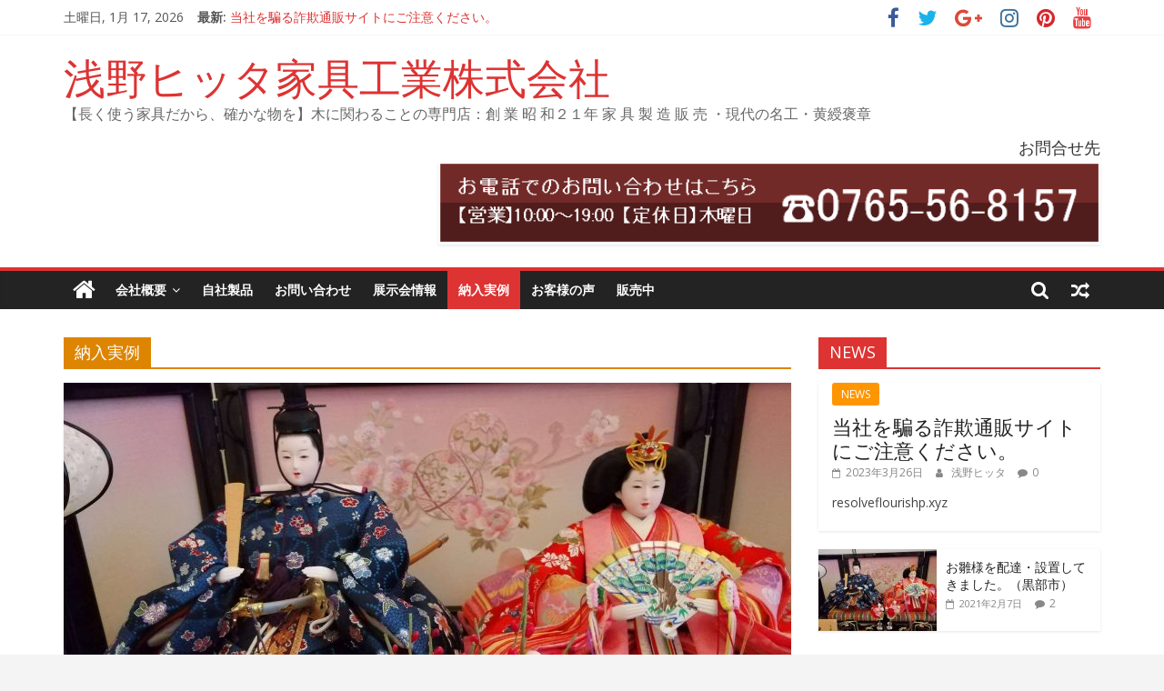

--- FILE ---
content_type: text/html; charset=UTF-8
request_url: https://www.asanohitta.com/category/%E7%B4%8D%E5%85%A5%E5%AE%9F%E4%BE%8B/
body_size: 15714
content:
<!DOCTYPE html>
<html lang="ja">
<head>
			<meta charset="UTF-8" />
		<meta name="viewport" content="width=device-width, initial-scale=1">
		<link rel="profile" href="http://gmpg.org/xfn/11" />
		<title>納入実例 &#8211; 浅野ヒッタ家具工業株式会社</title>
<meta name='robots' content='max-image-preview:large' />
<link rel='dns-prefetch' href='//webfonts.xserver.jp' />
<link rel='dns-prefetch' href='//www.googletagmanager.com' />
<link rel='dns-prefetch' href='//fonts.googleapis.com' />
<link rel="alternate" type="application/rss+xml" title="浅野ヒッタ家具工業株式会社 &raquo; フィード" href="https://www.asanohitta.com/feed/" />
<link rel="alternate" type="application/rss+xml" title="浅野ヒッタ家具工業株式会社 &raquo; コメントフィード" href="https://www.asanohitta.com/comments/feed/" />
<link rel="alternate" type="application/rss+xml" title="浅野ヒッタ家具工業株式会社 &raquo; 納入実例 カテゴリーのフィード" href="https://www.asanohitta.com/category/%e7%b4%8d%e5%85%a5%e5%ae%9f%e4%be%8b/feed/" />
<script type="text/javascript">
window._wpemojiSettings = {"baseUrl":"https:\/\/s.w.org\/images\/core\/emoji\/14.0.0\/72x72\/","ext":".png","svgUrl":"https:\/\/s.w.org\/images\/core\/emoji\/14.0.0\/svg\/","svgExt":".svg","source":{"concatemoji":"https:\/\/www.asanohitta.com\/wp-includes\/js\/wp-emoji-release.min.js?ver=6.2.8"}};
/*! This file is auto-generated */
!function(e,a,t){var n,r,o,i=a.createElement("canvas"),p=i.getContext&&i.getContext("2d");function s(e,t){p.clearRect(0,0,i.width,i.height),p.fillText(e,0,0);e=i.toDataURL();return p.clearRect(0,0,i.width,i.height),p.fillText(t,0,0),e===i.toDataURL()}function c(e){var t=a.createElement("script");t.src=e,t.defer=t.type="text/javascript",a.getElementsByTagName("head")[0].appendChild(t)}for(o=Array("flag","emoji"),t.supports={everything:!0,everythingExceptFlag:!0},r=0;r<o.length;r++)t.supports[o[r]]=function(e){if(p&&p.fillText)switch(p.textBaseline="top",p.font="600 32px Arial",e){case"flag":return s("\ud83c\udff3\ufe0f\u200d\u26a7\ufe0f","\ud83c\udff3\ufe0f\u200b\u26a7\ufe0f")?!1:!s("\ud83c\uddfa\ud83c\uddf3","\ud83c\uddfa\u200b\ud83c\uddf3")&&!s("\ud83c\udff4\udb40\udc67\udb40\udc62\udb40\udc65\udb40\udc6e\udb40\udc67\udb40\udc7f","\ud83c\udff4\u200b\udb40\udc67\u200b\udb40\udc62\u200b\udb40\udc65\u200b\udb40\udc6e\u200b\udb40\udc67\u200b\udb40\udc7f");case"emoji":return!s("\ud83e\udef1\ud83c\udffb\u200d\ud83e\udef2\ud83c\udfff","\ud83e\udef1\ud83c\udffb\u200b\ud83e\udef2\ud83c\udfff")}return!1}(o[r]),t.supports.everything=t.supports.everything&&t.supports[o[r]],"flag"!==o[r]&&(t.supports.everythingExceptFlag=t.supports.everythingExceptFlag&&t.supports[o[r]]);t.supports.everythingExceptFlag=t.supports.everythingExceptFlag&&!t.supports.flag,t.DOMReady=!1,t.readyCallback=function(){t.DOMReady=!0},t.supports.everything||(n=function(){t.readyCallback()},a.addEventListener?(a.addEventListener("DOMContentLoaded",n,!1),e.addEventListener("load",n,!1)):(e.attachEvent("onload",n),a.attachEvent("onreadystatechange",function(){"complete"===a.readyState&&t.readyCallback()})),(e=t.source||{}).concatemoji?c(e.concatemoji):e.wpemoji&&e.twemoji&&(c(e.twemoji),c(e.wpemoji)))}(window,document,window._wpemojiSettings);
</script>
<style type="text/css">
img.wp-smiley,
img.emoji {
	display: inline !important;
	border: none !important;
	box-shadow: none !important;
	height: 1em !important;
	width: 1em !important;
	margin: 0 0.07em !important;
	vertical-align: -0.1em !important;
	background: none !important;
	padding: 0 !important;
}
</style>
	<link rel='stylesheet' id='wp-block-library-css' href='https://www.asanohitta.com/wp-includes/css/dist/block-library/style.min.css?ver=6.2.8' type='text/css' media='all' />
<style id='wp-block-library-theme-inline-css' type='text/css'>
.wp-block-audio figcaption{color:#555;font-size:13px;text-align:center}.is-dark-theme .wp-block-audio figcaption{color:hsla(0,0%,100%,.65)}.wp-block-audio{margin:0 0 1em}.wp-block-code{border:1px solid #ccc;border-radius:4px;font-family:Menlo,Consolas,monaco,monospace;padding:.8em 1em}.wp-block-embed figcaption{color:#555;font-size:13px;text-align:center}.is-dark-theme .wp-block-embed figcaption{color:hsla(0,0%,100%,.65)}.wp-block-embed{margin:0 0 1em}.blocks-gallery-caption{color:#555;font-size:13px;text-align:center}.is-dark-theme .blocks-gallery-caption{color:hsla(0,0%,100%,.65)}.wp-block-image figcaption{color:#555;font-size:13px;text-align:center}.is-dark-theme .wp-block-image figcaption{color:hsla(0,0%,100%,.65)}.wp-block-image{margin:0 0 1em}.wp-block-pullquote{border-bottom:4px solid;border-top:4px solid;color:currentColor;margin-bottom:1.75em}.wp-block-pullquote cite,.wp-block-pullquote footer,.wp-block-pullquote__citation{color:currentColor;font-size:.8125em;font-style:normal;text-transform:uppercase}.wp-block-quote{border-left:.25em solid;margin:0 0 1.75em;padding-left:1em}.wp-block-quote cite,.wp-block-quote footer{color:currentColor;font-size:.8125em;font-style:normal;position:relative}.wp-block-quote.has-text-align-right{border-left:none;border-right:.25em solid;padding-left:0;padding-right:1em}.wp-block-quote.has-text-align-center{border:none;padding-left:0}.wp-block-quote.is-large,.wp-block-quote.is-style-large,.wp-block-quote.is-style-plain{border:none}.wp-block-search .wp-block-search__label{font-weight:700}.wp-block-search__button{border:1px solid #ccc;padding:.375em .625em}:where(.wp-block-group.has-background){padding:1.25em 2.375em}.wp-block-separator.has-css-opacity{opacity:.4}.wp-block-separator{border:none;border-bottom:2px solid;margin-left:auto;margin-right:auto}.wp-block-separator.has-alpha-channel-opacity{opacity:1}.wp-block-separator:not(.is-style-wide):not(.is-style-dots){width:100px}.wp-block-separator.has-background:not(.is-style-dots){border-bottom:none;height:1px}.wp-block-separator.has-background:not(.is-style-wide):not(.is-style-dots){height:2px}.wp-block-table{margin:0 0 1em}.wp-block-table td,.wp-block-table th{word-break:normal}.wp-block-table figcaption{color:#555;font-size:13px;text-align:center}.is-dark-theme .wp-block-table figcaption{color:hsla(0,0%,100%,.65)}.wp-block-video figcaption{color:#555;font-size:13px;text-align:center}.is-dark-theme .wp-block-video figcaption{color:hsla(0,0%,100%,.65)}.wp-block-video{margin:0 0 1em}.wp-block-template-part.has-background{margin-bottom:0;margin-top:0;padding:1.25em 2.375em}
</style>
<link rel='stylesheet' id='classic-theme-styles-css' href='https://www.asanohitta.com/wp-includes/css/classic-themes.min.css?ver=6.2.8' type='text/css' media='all' />
<style id='global-styles-inline-css' type='text/css'>
body{--wp--preset--color--black: #000000;--wp--preset--color--cyan-bluish-gray: #abb8c3;--wp--preset--color--white: #ffffff;--wp--preset--color--pale-pink: #f78da7;--wp--preset--color--vivid-red: #cf2e2e;--wp--preset--color--luminous-vivid-orange: #ff6900;--wp--preset--color--luminous-vivid-amber: #fcb900;--wp--preset--color--light-green-cyan: #7bdcb5;--wp--preset--color--vivid-green-cyan: #00d084;--wp--preset--color--pale-cyan-blue: #8ed1fc;--wp--preset--color--vivid-cyan-blue: #0693e3;--wp--preset--color--vivid-purple: #9b51e0;--wp--preset--gradient--vivid-cyan-blue-to-vivid-purple: linear-gradient(135deg,rgba(6,147,227,1) 0%,rgb(155,81,224) 100%);--wp--preset--gradient--light-green-cyan-to-vivid-green-cyan: linear-gradient(135deg,rgb(122,220,180) 0%,rgb(0,208,130) 100%);--wp--preset--gradient--luminous-vivid-amber-to-luminous-vivid-orange: linear-gradient(135deg,rgba(252,185,0,1) 0%,rgba(255,105,0,1) 100%);--wp--preset--gradient--luminous-vivid-orange-to-vivid-red: linear-gradient(135deg,rgba(255,105,0,1) 0%,rgb(207,46,46) 100%);--wp--preset--gradient--very-light-gray-to-cyan-bluish-gray: linear-gradient(135deg,rgb(238,238,238) 0%,rgb(169,184,195) 100%);--wp--preset--gradient--cool-to-warm-spectrum: linear-gradient(135deg,rgb(74,234,220) 0%,rgb(151,120,209) 20%,rgb(207,42,186) 40%,rgb(238,44,130) 60%,rgb(251,105,98) 80%,rgb(254,248,76) 100%);--wp--preset--gradient--blush-light-purple: linear-gradient(135deg,rgb(255,206,236) 0%,rgb(152,150,240) 100%);--wp--preset--gradient--blush-bordeaux: linear-gradient(135deg,rgb(254,205,165) 0%,rgb(254,45,45) 50%,rgb(107,0,62) 100%);--wp--preset--gradient--luminous-dusk: linear-gradient(135deg,rgb(255,203,112) 0%,rgb(199,81,192) 50%,rgb(65,88,208) 100%);--wp--preset--gradient--pale-ocean: linear-gradient(135deg,rgb(255,245,203) 0%,rgb(182,227,212) 50%,rgb(51,167,181) 100%);--wp--preset--gradient--electric-grass: linear-gradient(135deg,rgb(202,248,128) 0%,rgb(113,206,126) 100%);--wp--preset--gradient--midnight: linear-gradient(135deg,rgb(2,3,129) 0%,rgb(40,116,252) 100%);--wp--preset--duotone--dark-grayscale: url('#wp-duotone-dark-grayscale');--wp--preset--duotone--grayscale: url('#wp-duotone-grayscale');--wp--preset--duotone--purple-yellow: url('#wp-duotone-purple-yellow');--wp--preset--duotone--blue-red: url('#wp-duotone-blue-red');--wp--preset--duotone--midnight: url('#wp-duotone-midnight');--wp--preset--duotone--magenta-yellow: url('#wp-duotone-magenta-yellow');--wp--preset--duotone--purple-green: url('#wp-duotone-purple-green');--wp--preset--duotone--blue-orange: url('#wp-duotone-blue-orange');--wp--preset--font-size--small: 13px;--wp--preset--font-size--medium: 20px;--wp--preset--font-size--large: 36px;--wp--preset--font-size--x-large: 42px;--wp--preset--spacing--20: 0.44rem;--wp--preset--spacing--30: 0.67rem;--wp--preset--spacing--40: 1rem;--wp--preset--spacing--50: 1.5rem;--wp--preset--spacing--60: 2.25rem;--wp--preset--spacing--70: 3.38rem;--wp--preset--spacing--80: 5.06rem;--wp--preset--shadow--natural: 6px 6px 9px rgba(0, 0, 0, 0.2);--wp--preset--shadow--deep: 12px 12px 50px rgba(0, 0, 0, 0.4);--wp--preset--shadow--sharp: 6px 6px 0px rgba(0, 0, 0, 0.2);--wp--preset--shadow--outlined: 6px 6px 0px -3px rgba(255, 255, 255, 1), 6px 6px rgba(0, 0, 0, 1);--wp--preset--shadow--crisp: 6px 6px 0px rgba(0, 0, 0, 1);}:where(.is-layout-flex){gap: 0.5em;}body .is-layout-flow > .alignleft{float: left;margin-inline-start: 0;margin-inline-end: 2em;}body .is-layout-flow > .alignright{float: right;margin-inline-start: 2em;margin-inline-end: 0;}body .is-layout-flow > .aligncenter{margin-left: auto !important;margin-right: auto !important;}body .is-layout-constrained > .alignleft{float: left;margin-inline-start: 0;margin-inline-end: 2em;}body .is-layout-constrained > .alignright{float: right;margin-inline-start: 2em;margin-inline-end: 0;}body .is-layout-constrained > .aligncenter{margin-left: auto !important;margin-right: auto !important;}body .is-layout-constrained > :where(:not(.alignleft):not(.alignright):not(.alignfull)){max-width: var(--wp--style--global--content-size);margin-left: auto !important;margin-right: auto !important;}body .is-layout-constrained > .alignwide{max-width: var(--wp--style--global--wide-size);}body .is-layout-flex{display: flex;}body .is-layout-flex{flex-wrap: wrap;align-items: center;}body .is-layout-flex > *{margin: 0;}:where(.wp-block-columns.is-layout-flex){gap: 2em;}.has-black-color{color: var(--wp--preset--color--black) !important;}.has-cyan-bluish-gray-color{color: var(--wp--preset--color--cyan-bluish-gray) !important;}.has-white-color{color: var(--wp--preset--color--white) !important;}.has-pale-pink-color{color: var(--wp--preset--color--pale-pink) !important;}.has-vivid-red-color{color: var(--wp--preset--color--vivid-red) !important;}.has-luminous-vivid-orange-color{color: var(--wp--preset--color--luminous-vivid-orange) !important;}.has-luminous-vivid-amber-color{color: var(--wp--preset--color--luminous-vivid-amber) !important;}.has-light-green-cyan-color{color: var(--wp--preset--color--light-green-cyan) !important;}.has-vivid-green-cyan-color{color: var(--wp--preset--color--vivid-green-cyan) !important;}.has-pale-cyan-blue-color{color: var(--wp--preset--color--pale-cyan-blue) !important;}.has-vivid-cyan-blue-color{color: var(--wp--preset--color--vivid-cyan-blue) !important;}.has-vivid-purple-color{color: var(--wp--preset--color--vivid-purple) !important;}.has-black-background-color{background-color: var(--wp--preset--color--black) !important;}.has-cyan-bluish-gray-background-color{background-color: var(--wp--preset--color--cyan-bluish-gray) !important;}.has-white-background-color{background-color: var(--wp--preset--color--white) !important;}.has-pale-pink-background-color{background-color: var(--wp--preset--color--pale-pink) !important;}.has-vivid-red-background-color{background-color: var(--wp--preset--color--vivid-red) !important;}.has-luminous-vivid-orange-background-color{background-color: var(--wp--preset--color--luminous-vivid-orange) !important;}.has-luminous-vivid-amber-background-color{background-color: var(--wp--preset--color--luminous-vivid-amber) !important;}.has-light-green-cyan-background-color{background-color: var(--wp--preset--color--light-green-cyan) !important;}.has-vivid-green-cyan-background-color{background-color: var(--wp--preset--color--vivid-green-cyan) !important;}.has-pale-cyan-blue-background-color{background-color: var(--wp--preset--color--pale-cyan-blue) !important;}.has-vivid-cyan-blue-background-color{background-color: var(--wp--preset--color--vivid-cyan-blue) !important;}.has-vivid-purple-background-color{background-color: var(--wp--preset--color--vivid-purple) !important;}.has-black-border-color{border-color: var(--wp--preset--color--black) !important;}.has-cyan-bluish-gray-border-color{border-color: var(--wp--preset--color--cyan-bluish-gray) !important;}.has-white-border-color{border-color: var(--wp--preset--color--white) !important;}.has-pale-pink-border-color{border-color: var(--wp--preset--color--pale-pink) !important;}.has-vivid-red-border-color{border-color: var(--wp--preset--color--vivid-red) !important;}.has-luminous-vivid-orange-border-color{border-color: var(--wp--preset--color--luminous-vivid-orange) !important;}.has-luminous-vivid-amber-border-color{border-color: var(--wp--preset--color--luminous-vivid-amber) !important;}.has-light-green-cyan-border-color{border-color: var(--wp--preset--color--light-green-cyan) !important;}.has-vivid-green-cyan-border-color{border-color: var(--wp--preset--color--vivid-green-cyan) !important;}.has-pale-cyan-blue-border-color{border-color: var(--wp--preset--color--pale-cyan-blue) !important;}.has-vivid-cyan-blue-border-color{border-color: var(--wp--preset--color--vivid-cyan-blue) !important;}.has-vivid-purple-border-color{border-color: var(--wp--preset--color--vivid-purple) !important;}.has-vivid-cyan-blue-to-vivid-purple-gradient-background{background: var(--wp--preset--gradient--vivid-cyan-blue-to-vivid-purple) !important;}.has-light-green-cyan-to-vivid-green-cyan-gradient-background{background: var(--wp--preset--gradient--light-green-cyan-to-vivid-green-cyan) !important;}.has-luminous-vivid-amber-to-luminous-vivid-orange-gradient-background{background: var(--wp--preset--gradient--luminous-vivid-amber-to-luminous-vivid-orange) !important;}.has-luminous-vivid-orange-to-vivid-red-gradient-background{background: var(--wp--preset--gradient--luminous-vivid-orange-to-vivid-red) !important;}.has-very-light-gray-to-cyan-bluish-gray-gradient-background{background: var(--wp--preset--gradient--very-light-gray-to-cyan-bluish-gray) !important;}.has-cool-to-warm-spectrum-gradient-background{background: var(--wp--preset--gradient--cool-to-warm-spectrum) !important;}.has-blush-light-purple-gradient-background{background: var(--wp--preset--gradient--blush-light-purple) !important;}.has-blush-bordeaux-gradient-background{background: var(--wp--preset--gradient--blush-bordeaux) !important;}.has-luminous-dusk-gradient-background{background: var(--wp--preset--gradient--luminous-dusk) !important;}.has-pale-ocean-gradient-background{background: var(--wp--preset--gradient--pale-ocean) !important;}.has-electric-grass-gradient-background{background: var(--wp--preset--gradient--electric-grass) !important;}.has-midnight-gradient-background{background: var(--wp--preset--gradient--midnight) !important;}.has-small-font-size{font-size: var(--wp--preset--font-size--small) !important;}.has-medium-font-size{font-size: var(--wp--preset--font-size--medium) !important;}.has-large-font-size{font-size: var(--wp--preset--font-size--large) !important;}.has-x-large-font-size{font-size: var(--wp--preset--font-size--x-large) !important;}
.wp-block-navigation a:where(:not(.wp-element-button)){color: inherit;}
:where(.wp-block-columns.is-layout-flex){gap: 2em;}
.wp-block-pullquote{font-size: 1.5em;line-height: 1.6;}
</style>
<link rel='stylesheet' id='colormag_style-css' href='https://www.asanohitta.com/wp-content/themes/colormag/style.css?ver=2.1.0' type='text/css' media='all' />
<style id='colormag_style-inline-css' type='text/css'>
.colormag-button,blockquote,button,input[type=reset],input[type=button],input[type=submit],#masthead.colormag-header-clean #site-navigation.main-small-navigation .menu-toggle,.fa.search-top:hover,#masthead.colormag-header-classic #site-navigation.main-small-navigation .menu-toggle,.main-navigation ul li.focus > a,#masthead.colormag-header-classic .main-navigation ul ul.sub-menu li.focus > a,.home-icon.front_page_on,.main-navigation a:hover,.main-navigation ul li ul li a:hover,.main-navigation ul li ul li:hover>a,.main-navigation ul li.current-menu-ancestor>a,.main-navigation ul li.current-menu-item ul li a:hover,.main-navigation ul li.current-menu-item>a,.main-navigation ul li.current_page_ancestor>a,.main-navigation ul li.current_page_item>a,.main-navigation ul li:hover>a,.main-small-navigation li a:hover,.site-header .menu-toggle:hover,#masthead.colormag-header-classic .main-navigation ul ul.sub-menu li:hover > a,#masthead.colormag-header-classic .main-navigation ul ul.sub-menu li.current-menu-ancestor > a,#masthead.colormag-header-classic .main-navigation ul ul.sub-menu li.current-menu-item > a,#masthead .main-small-navigation li:hover > a,#masthead .main-small-navigation li.current-page-ancestor > a,#masthead .main-small-navigation li.current-menu-ancestor > a,#masthead .main-small-navigation li.current-page-item > a,#masthead .main-small-navigation li.current-menu-item > a,.main-small-navigation .current-menu-item>a,.main-small-navigation .current_page_item > a,.promo-button-area a:hover,#content .wp-pagenavi .current,#content .wp-pagenavi a:hover,.format-link .entry-content a,.pagination span,.comments-area .comment-author-link span,#secondary .widget-title span,.footer-widgets-area .widget-title span,.colormag-footer--classic .footer-widgets-area .widget-title span::before,.advertisement_above_footer .widget-title span,#content .post .article-content .above-entry-meta .cat-links a,.page-header .page-title span,.entry-meta .post-format i,.more-link,.no-post-thumbnail,.widget_featured_slider .slide-content .above-entry-meta .cat-links a,.widget_highlighted_posts .article-content .above-entry-meta .cat-links a,.widget_featured_posts .article-content .above-entry-meta .cat-links a,.widget_featured_posts .widget-title span,.widget_slider_area .widget-title span,.widget_beside_slider .widget-title span,.wp-block-quote,.wp-block-quote.is-style-large,.wp-block-quote.has-text-align-right{background-color:#dd3333;}#site-title a,.next a:hover,.previous a:hover,.social-links i.fa:hover,a,#masthead.colormag-header-clean .social-links li:hover i.fa,#masthead.colormag-header-classic .social-links li:hover i.fa,#masthead.colormag-header-clean .breaking-news .newsticker a:hover,#masthead.colormag-header-classic .breaking-news .newsticker a:hover,#masthead.colormag-header-classic #site-navigation .fa.search-top:hover,#masthead.colormag-header-classic #site-navigation.main-navigation .random-post a:hover .fa-random,.dark-skin #masthead.colormag-header-classic #site-navigation.main-navigation .home-icon:hover .fa,#masthead .main-small-navigation li:hover > .sub-toggle i,.better-responsive-menu #masthead .main-small-navigation .sub-toggle.active .fa,#masthead.colormag-header-classic .main-navigation .home-icon a:hover .fa,.pagination a span:hover,#content .comments-area a.comment-edit-link:hover,#content .comments-area a.comment-permalink:hover,#content .comments-area article header cite a:hover,.comments-area .comment-author-link a:hover,.comment .comment-reply-link:hover,.nav-next a,.nav-previous a,.footer-widgets-area a:hover,a#scroll-up i,#content .post .article-content .entry-title a:hover,.entry-meta .byline i,.entry-meta .cat-links i,.entry-meta a,.post .entry-title a:hover,.search .entry-title a:hover,.entry-meta .comments-link a:hover,.entry-meta .edit-link a:hover,.entry-meta .posted-on a:hover,.entry-meta .tag-links a:hover,.single #content .tags a:hover,.post-box .entry-meta .cat-links a:hover,.post-box .entry-meta .posted-on a:hover,.post.post-box .entry-title a:hover,.widget_featured_slider .slide-content .below-entry-meta .byline a:hover,.widget_featured_slider .slide-content .below-entry-meta .comments a:hover,.widget_featured_slider .slide-content .below-entry-meta .posted-on a:hover,.widget_featured_slider .slide-content .entry-title a:hover,.byline a:hover,.comments a:hover,.edit-link a:hover,.posted-on a:hover,.tag-links a:hover,.widget_highlighted_posts .article-content .below-entry-meta .byline a:hover,.widget_highlighted_posts .article-content .below-entry-meta .comments a:hover,.widget_highlighted_posts .article-content .below-entry-meta .posted-on a:hover,.widget_highlighted_posts .article-content .entry-title a:hover,.widget_featured_posts .article-content .entry-title a:hover,.related-posts-main-title .fa,.single-related-posts .article-content .entry-title a:hover{color:#dd3333;}#site-navigation{border-top-color:#dd3333;}#masthead.colormag-header-classic .main-navigation ul ul.sub-menu li:hover,#masthead.colormag-header-classic .main-navigation ul ul.sub-menu li.current-menu-ancestor,#masthead.colormag-header-classic .main-navigation ul ul.sub-menu li.current-menu-item,#masthead.colormag-header-classic #site-navigation .menu-toggle,#masthead.colormag-header-classic #site-navigation .menu-toggle:hover,#masthead.colormag-header-classic .main-navigation ul > li:hover > a,#masthead.colormag-header-classic .main-navigation ul > li.current-menu-item > a,#masthead.colormag-header-classic .main-navigation ul > li.current-menu-ancestor > a,#masthead.colormag-header-classic .main-navigation ul li.focus > a,.promo-button-area a:hover,.pagination a span:hover{border-color:#dd3333;}#secondary .widget-title,.footer-widgets-area .widget-title,.advertisement_above_footer .widget-title,.page-header .page-title,.widget_featured_posts .widget-title,.widget_slider_area .widget-title,.widget_beside_slider .widget-title{border-bottom-color:#dd3333;}@media (max-width:768px){.better-responsive-menu .sub-toggle{background-color:#bf1515;}}
</style>
<link rel='stylesheet' id='colormag-fontawesome-css' href='https://www.asanohitta.com/wp-content/themes/colormag/fontawesome/css/font-awesome.min.css?ver=2.1.0' type='text/css' media='all' />
<link rel='stylesheet' id='colormag_googlefonts-css' href='//fonts.googleapis.com/css?family=Open+Sans%3A400%2C600&#038;1&#038;display=swap&#038;ver=2.1.0' type='text/css' media='all' />
<script type='text/javascript' src='https://www.asanohitta.com/wp-includes/js/jquery/jquery.min.js?ver=3.6.4' id='jquery-core-js'></script>
<script type='text/javascript' src='https://www.asanohitta.com/wp-includes/js/jquery/jquery-migrate.min.js?ver=3.4.0' id='jquery-migrate-js'></script>
<script type='text/javascript' src='//webfonts.xserver.jp/js/xserverv3.js?fadein=0&#038;ver=2.0.9' id='typesquare_std-js'></script>
<!--[if lte IE 8]>
<script type='text/javascript' src='https://www.asanohitta.com/wp-content/themes/colormag/js/html5shiv.min.js?ver=2.1.0' id='html5-js'></script>
<![endif]-->
<script type='text/javascript' src='https://www.googletagmanager.com/gtag/js?id=UA-3448085-1' id='google_gtagjs-js' async></script>
<script type='text/javascript' id='google_gtagjs-js-after'>
window.dataLayer = window.dataLayer || [];function gtag(){dataLayer.push(arguments);}
gtag("js", new Date());
gtag("set", "developer_id.dZTNiMT", true);
gtag("config", "UA-3448085-1", {"anonymize_ip":true});
</script>
<link rel="https://api.w.org/" href="https://www.asanohitta.com/wp-json/" /><link rel="alternate" type="application/json" href="https://www.asanohitta.com/wp-json/wp/v2/categories/4" /><link rel="EditURI" type="application/rsd+xml" title="RSD" href="https://www.asanohitta.com/xmlrpc.php?rsd" />
<link rel="wlwmanifest" type="application/wlwmanifest+xml" href="https://www.asanohitta.com/wp-includes/wlwmanifest.xml" />
<meta name="generator" content="WordPress 6.2.8" />
<meta name="generator" content="Site Kit by Google 1.26.0" /><style type="text/css" id="custom-background-css">
body.custom-background { background-color: #f4f4f4; }
</style>
	</head>

<body class="archive category category-4 custom-background wp-embed-responsive right-sidebar wide better-responsive-menu">

<svg xmlns="http://www.w3.org/2000/svg" viewBox="0 0 0 0" width="0" height="0" focusable="false" role="none" style="visibility: hidden; position: absolute; left: -9999px; overflow: hidden;" ><defs><filter id="wp-duotone-dark-grayscale"><feColorMatrix color-interpolation-filters="sRGB" type="matrix" values=" .299 .587 .114 0 0 .299 .587 .114 0 0 .299 .587 .114 0 0 .299 .587 .114 0 0 " /><feComponentTransfer color-interpolation-filters="sRGB" ><feFuncR type="table" tableValues="0 0.49803921568627" /><feFuncG type="table" tableValues="0 0.49803921568627" /><feFuncB type="table" tableValues="0 0.49803921568627" /><feFuncA type="table" tableValues="1 1" /></feComponentTransfer><feComposite in2="SourceGraphic" operator="in" /></filter></defs></svg><svg xmlns="http://www.w3.org/2000/svg" viewBox="0 0 0 0" width="0" height="0" focusable="false" role="none" style="visibility: hidden; position: absolute; left: -9999px; overflow: hidden;" ><defs><filter id="wp-duotone-grayscale"><feColorMatrix color-interpolation-filters="sRGB" type="matrix" values=" .299 .587 .114 0 0 .299 .587 .114 0 0 .299 .587 .114 0 0 .299 .587 .114 0 0 " /><feComponentTransfer color-interpolation-filters="sRGB" ><feFuncR type="table" tableValues="0 1" /><feFuncG type="table" tableValues="0 1" /><feFuncB type="table" tableValues="0 1" /><feFuncA type="table" tableValues="1 1" /></feComponentTransfer><feComposite in2="SourceGraphic" operator="in" /></filter></defs></svg><svg xmlns="http://www.w3.org/2000/svg" viewBox="0 0 0 0" width="0" height="0" focusable="false" role="none" style="visibility: hidden; position: absolute; left: -9999px; overflow: hidden;" ><defs><filter id="wp-duotone-purple-yellow"><feColorMatrix color-interpolation-filters="sRGB" type="matrix" values=" .299 .587 .114 0 0 .299 .587 .114 0 0 .299 .587 .114 0 0 .299 .587 .114 0 0 " /><feComponentTransfer color-interpolation-filters="sRGB" ><feFuncR type="table" tableValues="0.54901960784314 0.98823529411765" /><feFuncG type="table" tableValues="0 1" /><feFuncB type="table" tableValues="0.71764705882353 0.25490196078431" /><feFuncA type="table" tableValues="1 1" /></feComponentTransfer><feComposite in2="SourceGraphic" operator="in" /></filter></defs></svg><svg xmlns="http://www.w3.org/2000/svg" viewBox="0 0 0 0" width="0" height="0" focusable="false" role="none" style="visibility: hidden; position: absolute; left: -9999px; overflow: hidden;" ><defs><filter id="wp-duotone-blue-red"><feColorMatrix color-interpolation-filters="sRGB" type="matrix" values=" .299 .587 .114 0 0 .299 .587 .114 0 0 .299 .587 .114 0 0 .299 .587 .114 0 0 " /><feComponentTransfer color-interpolation-filters="sRGB" ><feFuncR type="table" tableValues="0 1" /><feFuncG type="table" tableValues="0 0.27843137254902" /><feFuncB type="table" tableValues="0.5921568627451 0.27843137254902" /><feFuncA type="table" tableValues="1 1" /></feComponentTransfer><feComposite in2="SourceGraphic" operator="in" /></filter></defs></svg><svg xmlns="http://www.w3.org/2000/svg" viewBox="0 0 0 0" width="0" height="0" focusable="false" role="none" style="visibility: hidden; position: absolute; left: -9999px; overflow: hidden;" ><defs><filter id="wp-duotone-midnight"><feColorMatrix color-interpolation-filters="sRGB" type="matrix" values=" .299 .587 .114 0 0 .299 .587 .114 0 0 .299 .587 .114 0 0 .299 .587 .114 0 0 " /><feComponentTransfer color-interpolation-filters="sRGB" ><feFuncR type="table" tableValues="0 0" /><feFuncG type="table" tableValues="0 0.64705882352941" /><feFuncB type="table" tableValues="0 1" /><feFuncA type="table" tableValues="1 1" /></feComponentTransfer><feComposite in2="SourceGraphic" operator="in" /></filter></defs></svg><svg xmlns="http://www.w3.org/2000/svg" viewBox="0 0 0 0" width="0" height="0" focusable="false" role="none" style="visibility: hidden; position: absolute; left: -9999px; overflow: hidden;" ><defs><filter id="wp-duotone-magenta-yellow"><feColorMatrix color-interpolation-filters="sRGB" type="matrix" values=" .299 .587 .114 0 0 .299 .587 .114 0 0 .299 .587 .114 0 0 .299 .587 .114 0 0 " /><feComponentTransfer color-interpolation-filters="sRGB" ><feFuncR type="table" tableValues="0.78039215686275 1" /><feFuncG type="table" tableValues="0 0.94901960784314" /><feFuncB type="table" tableValues="0.35294117647059 0.47058823529412" /><feFuncA type="table" tableValues="1 1" /></feComponentTransfer><feComposite in2="SourceGraphic" operator="in" /></filter></defs></svg><svg xmlns="http://www.w3.org/2000/svg" viewBox="0 0 0 0" width="0" height="0" focusable="false" role="none" style="visibility: hidden; position: absolute; left: -9999px; overflow: hidden;" ><defs><filter id="wp-duotone-purple-green"><feColorMatrix color-interpolation-filters="sRGB" type="matrix" values=" .299 .587 .114 0 0 .299 .587 .114 0 0 .299 .587 .114 0 0 .299 .587 .114 0 0 " /><feComponentTransfer color-interpolation-filters="sRGB" ><feFuncR type="table" tableValues="0.65098039215686 0.40392156862745" /><feFuncG type="table" tableValues="0 1" /><feFuncB type="table" tableValues="0.44705882352941 0.4" /><feFuncA type="table" tableValues="1 1" /></feComponentTransfer><feComposite in2="SourceGraphic" operator="in" /></filter></defs></svg><svg xmlns="http://www.w3.org/2000/svg" viewBox="0 0 0 0" width="0" height="0" focusable="false" role="none" style="visibility: hidden; position: absolute; left: -9999px; overflow: hidden;" ><defs><filter id="wp-duotone-blue-orange"><feColorMatrix color-interpolation-filters="sRGB" type="matrix" values=" .299 .587 .114 0 0 .299 .587 .114 0 0 .299 .587 .114 0 0 .299 .587 .114 0 0 " /><feComponentTransfer color-interpolation-filters="sRGB" ><feFuncR type="table" tableValues="0.098039215686275 1" /><feFuncG type="table" tableValues="0 0.66274509803922" /><feFuncB type="table" tableValues="0.84705882352941 0.41960784313725" /><feFuncA type="table" tableValues="1 1" /></feComponentTransfer><feComposite in2="SourceGraphic" operator="in" /></filter></defs></svg>		<div id="page" class="hfeed site">
				<a class="skip-link screen-reader-text" href="#main">コンテンツへスキップ</a>
				<header id="masthead" class="site-header clearfix ">
				<div id="header-text-nav-container" class="clearfix">
		
			<div class="news-bar">
				<div class="inner-wrap clearfix">
					
		<div class="date-in-header">
			土曜日, 1月 17, 2026		</div>

		
		<div class="breaking-news">
			<strong class="breaking-news-latest">最新:</strong>

			<ul class="newsticker">
									<li>
						<a href="https://www.asanohitta.com/2023/03/26/%e5%bd%93%e7%a4%be%e3%82%92%e9%a8%99%e3%82%8b%e8%a9%90%e6%ac%ba%e9%80%9a%e8%b2%a9%e3%82%b5%e3%82%a4%e3%83%88%e3%81%ab%e3%81%94%e6%b3%a8%e6%84%8f%e3%81%8f%e3%81%a0%e3%81%95%e3%81%84%e3%80%82/" title="当社を騙る詐欺通販サイトにご注意ください。">
							当社を騙る詐欺通販サイトにご注意ください。						</a>
					</li>
									<li>
						<a href="https://www.asanohitta.com/2021/02/07/%e3%81%8a%e9%9b%9b%e6%a7%98%e3%82%92%e9%85%8d%e9%81%94%e3%83%bb%e8%a8%ad%e7%bd%ae%e3%81%97%e3%81%a6%e3%81%8d%e3%81%be%e3%81%97%e3%81%9f%e3%80%82%ef%bc%88%e9%bb%92%e9%83%a8%e5%b8%82%ef%bc%89-2/" title="お雛様を配達・設置してきました。（黒部市）">
							お雛様を配達・設置してきました。（黒部市）						</a>
					</li>
									<li>
						<a href="https://www.asanohitta.com/2021/02/04/%e7%b7%8f%e6%a1%90%e3%80%80%e5%92%8c%e7%ae%aa%e7%ac%a5%ef%bc%88%e3%82%aa%e3%82%a4%e3%83%ab%e4%bb%95%e4%b8%8a%e3%81%92-%ef%bc%89-%e9%87%91%e5%85%b7%e3%81%8c%e4%bb%98%e3%81%84%e3%81%a6%e7%84%a1%e3%81%84/" title="総桐　和箪笥（オイル仕上げ ） 金具が付いて無いのが良い方に">
							総桐　和箪笥（オイル仕上げ ） 金具が付いて無いのが良い方に						</a>
					</li>
									<li>
						<a href="https://www.asanohitta.com/2021/02/04/%e8%8d%89%e6%9c%a8%e6%9f%93%e7%b7%8f%e6%a1%90%e7%ae%aa%e7%ac%a5-%e7%8f%8d%e3%81%97%e3%81%84%e8%8d%89%e6%9c%a8%e6%9f%93%e3%81%ae%e6%a1%90%e7%ae%aa%e7%ac%a5/" title="草木染総桐箪笥 珍しい草木染の桐箪笥">
							草木染総桐箪笥 珍しい草木染の桐箪笥						</a>
					</li>
									<li>
						<a href="https://www.asanohitta.com/2021/02/04/%e7%b7%8f%e6%a1%90%e7%ae%aa%e7%ac%a5-%ef%bc%92%e3%81%a4%e9%87%8d%e3%81%ad-%e5%a9%9a%e7%a4%bc%e7%ae%aa%e7%ac%a5%e3%81%a8%e3%81%97%e3%81%a6%e6%9c%80%e9%ab%98/" title="総桐箪笥 ２つ重ね 婚礼箪笥として最高">
							総桐箪笥 ２つ重ね 婚礼箪笥として最高						</a>
					</li>
							</ul>
		</div>

		
		<div class="social-links clearfix">
			<ul>
				<li><a href="#" ><i class="fa fa-facebook"></i></a></li><li><a href="#" ><i class="fa fa-twitter"></i></a></li><li><a href="#" ><i class="fa fa-google-plus"></i></a></li><li><a href="#" ><i class="fa fa-instagram"></i></a></li><li><a href="#" ><i class="fa fa-pinterest"></i></a></li><li><a href="#" ><i class="fa fa-youtube"></i></a></li>			</ul>
		</div><!-- .social-links -->
						</div>
			</div>

			
		<div class="inner-wrap">
			<div id="header-text-nav-wrap" class="clearfix">

				<div id="header-left-section">
											<div id="header-logo-image">
													</div><!-- #header-logo-image -->
						
					<div id="header-text" class="">
													<h3 id="site-title">
								<a href="https://www.asanohitta.com/" title="浅野ヒッタ家具工業株式会社" rel="home">浅野ヒッタ家具工業株式会社</a>
							</h3>
						
													<p id="site-description">
								【長く使う家具だから、確かな物を】木に関わることの専門店：創 業 昭 和２１年 家 具 製 造 販 売 ・現代の名工・黄綬褒章							</p><!-- #site-description -->
											</div><!-- #header-text -->
				</div><!-- #header-left-section -->

				<div id="header-right-section">
											<div id="header-right-sidebar" class="clearfix">
							<aside id="colormag_728x90_advertisement_widget-2" class="widget widget_728x90_advertisement clearfix">
		<div class="advertisement_728x90">
							<div class="advertisement-title">
					<h3 class="widget-title">お問合せ先</h3>				</div>
				<div class="advertisement-content"><a href="https://www.asanohitta.com" class="single_ad_728x90" target="_blank" rel="nofollow"><img src="https://www.asanohitta.com/wp-content/uploads/2021/02/bana-toiawase.png" width="728" height="90" alt="お問い合わせ先"></a></div>		</div>

		</aside>						</div>
										</div><!-- #header-right-section -->

			</div><!-- #header-text-nav-wrap -->
		</div><!-- .inner-wrap -->

		
		<nav id="site-navigation" class="main-navigation clearfix" role="navigation">
			<div class="inner-wrap clearfix">
				
					<div class="home-icon">
						<a href="https://www.asanohitta.com/"
						   title="浅野ヒッタ家具工業株式会社"
						>
							<i class="fa fa-home"></i>
						</a>
					</div>
				
									<div class="search-random-icons-container">
						
		<div class="random-post">
							<a href="https://www.asanohitta.com/2021/01/06/%e3%81%8a%e9%9b%9b%e6%a7%98%e3%82%92%e9%85%8d%e9%81%94%e3%83%bb%e8%a8%ad%e7%bd%ae%e3%81%97%e3%81%a6%e3%81%8d%e3%81%be%e3%81%97%e3%81%9f%e3%80%82%ef%bc%88%e9%bb%92%e9%83%a8%e5%b8%82%ef%bc%89/" title="ランダムな投稿を表示">
					<i class="fa fa-random"></i>
				</a>
					</div>

									<div class="top-search-wrap">
								<i class="fa fa-search search-top"></i>
								<div class="search-form-top">
									
<form action="https://www.asanohitta.com/" class="search-form searchform clearfix" method="get" role="search">

	<div class="search-wrap">
		<input type="search"
		       class="s field"
		       name="s"
		       value=""
		       placeholder="検索"
		/>

		<button class="search-icon" type="submit"></button>
	</div>

</form><!-- .searchform -->
								</div>
							</div>
											</div>
				
				<p class="menu-toggle"></p>
				<div class="menu-primary-container"><ul id="menu-primary" class="menu"><li id="menu-item-41" class="menu-item menu-item-type-post_type menu-item-object-page menu-item-has-children menu-item-41"><a href="https://www.asanohitta.com/%e4%bc%9a%e7%a4%be%e6%a6%82%e8%a6%81/">会社概要</a>
<ul class="sub-menu">
	<li id="menu-item-436" class="menu-item menu-item-type-taxonomy menu-item-object-category menu-item-436"><a href="https://www.asanohitta.com/category/%e3%81%a4%e3%81%8f%e3%82%8b%e6%8a%80%e8%a1%93/">つくる技術</a></li>
	<li id="menu-item-437" class="menu-item menu-item-type-taxonomy menu-item-object-category menu-item-437"><a href="https://www.asanohitta.com/category/%e3%81%aa%e3%81%8a%e3%81%99%e6%8a%80%e8%a1%93/">なおす技術</a></li>
	<li id="menu-item-39" class="menu-item menu-item-type-post_type menu-item-object-page menu-item-39"><a href="https://www.asanohitta.com/%e8%a1%a8%e5%bd%b0%e6%ad%b4/">表彰歴</a></li>
	<li id="menu-item-438" class="menu-item menu-item-type-taxonomy menu-item-object-category menu-item-438"><a href="https://www.asanohitta.com/category/%e3%83%9e%e3%82%b9%e3%82%b3%e3%83%9f/">マスコミ</a></li>
</ul>
</li>
<li id="menu-item-69" class="menu-item menu-item-type-taxonomy menu-item-object-category menu-item-69"><a href="https://www.asanohitta.com/category/%e8%87%aa%e7%a4%be%e8%a3%bd%e5%93%81/">自社製品</a></li>
<li id="menu-item-40" class="menu-item menu-item-type-post_type menu-item-object-page menu-item-40"><a href="https://www.asanohitta.com/%e3%81%8a%e5%95%8f%e3%81%84%e5%90%88%e3%82%8f%e3%81%9b/">お問い合わせ</a></li>
<li id="menu-item-68" class="menu-item menu-item-type-taxonomy menu-item-object-category menu-item-68"><a href="https://www.asanohitta.com/category/%e5%b1%95%e7%a4%ba%e4%bc%9a%e6%83%85%e5%a0%b1/">展示会情報</a></li>
<li id="menu-item-67" class="menu-item menu-item-type-taxonomy menu-item-object-category current-menu-item menu-item-67"><a href="https://www.asanohitta.com/category/%e7%b4%8d%e5%85%a5%e5%ae%9f%e4%be%8b/" aria-current="page">納入実例</a></li>
<li id="menu-item-404" class="menu-item menu-item-type-taxonomy menu-item-object-category menu-item-404"><a href="https://www.asanohitta.com/category/%e3%81%8a%e5%ae%a2%e6%a7%98%e3%81%ae%e5%a3%b0/">お客様の声</a></li>
<li id="menu-item-308" class="menu-item menu-item-type-taxonomy menu-item-object-category menu-item-308"><a href="https://www.asanohitta.com/category/%e8%b2%a9%e5%a3%b2%e4%b8%ad/">販売中</a></li>
</ul></div>
			</div>
		</nav>

				</div><!-- #header-text-nav-container -->
				</header><!-- #masthead -->
				<div id="main" class="clearfix">
				<div class="inner-wrap clearfix">
		
	<div id="primary">
		<div id="content" class="clearfix">

			
		<header class="page-header">
			<h1 class="page-title" style="border-bottom-color: #dd8500"><span style="background-color: #dd8500">納入実例</span></h1>		</header><!-- .page-header -->

		
				<div class="article-container">

					
<article id="post-537" class="post-537 post type-post status-publish format-standard has-post-thumbnail hentry category-10 category-4">
	
				<div class="featured-image">
				<a href="https://www.asanohitta.com/2021/02/07/%e3%81%8a%e9%9b%9b%e6%a7%98%e3%82%92%e9%85%8d%e9%81%94%e3%83%bb%e8%a8%ad%e7%bd%ae%e3%81%97%e3%81%a6%e3%81%8d%e3%81%be%e3%81%97%e3%81%9f%e3%80%82%ef%bc%88%e9%bb%92%e9%83%a8%e5%b8%82%ef%bc%89-2/" title="お雛様を配達・設置してきました。（黒部市）">
					<img width="800" height="445" src="https://www.asanohitta.com/wp-content/uploads/2021/02/IMG_20210207_121833-800x445.jpg" class="attachment-colormag-featured-image size-colormag-featured-image wp-post-image" alt="収納雛配達" decoding="async" />				</a>
			</div>
			
	<div class="article-content clearfix">

		<div class="above-entry-meta"><span class="cat-links"><a href="https://www.asanohitta.com/category/%e3%81%8a%e9%9b%9b%e6%a7%98/" style="background:rgba(244,19,94,0.54)" rel="category tag">お雛様</a>&nbsp;<a href="https://www.asanohitta.com/category/%e7%b4%8d%e5%85%a5%e5%ae%9f%e4%be%8b/" style="background:#dd8500" rel="category tag">納入実例</a>&nbsp;</span></div>
		<header class="entry-header">
			<h2 class="entry-title">
				<a href="https://www.asanohitta.com/2021/02/07/%e3%81%8a%e9%9b%9b%e6%a7%98%e3%82%92%e9%85%8d%e9%81%94%e3%83%bb%e8%a8%ad%e7%bd%ae%e3%81%97%e3%81%a6%e3%81%8d%e3%81%be%e3%81%97%e3%81%9f%e3%80%82%ef%bc%88%e9%bb%92%e9%83%a8%e5%b8%82%ef%bc%89-2/" title="お雛様を配達・設置してきました。（黒部市）">お雛様を配達・設置してきました。（黒部市）</a>
			</h2>
		</header>

		<div class="below-entry-meta">
			<span class="posted-on"><a href="https://www.asanohitta.com/2021/02/07/%e3%81%8a%e9%9b%9b%e6%a7%98%e3%82%92%e9%85%8d%e9%81%94%e3%83%bb%e8%a8%ad%e7%bd%ae%e3%81%97%e3%81%a6%e3%81%8d%e3%81%be%e3%81%97%e3%81%9f%e3%80%82%ef%bc%88%e9%bb%92%e9%83%a8%e5%b8%82%ef%bc%89-2/" title="4:09 PM" rel="bookmark"><i class="fa fa-calendar-o"></i> <time class="entry-date published" datetime="2021-02-07T16:09:43+09:00">2021年2月7日</time><time class="updated" datetime="2021-02-07T16:09:44+09:00">2021年2月7日</time></a></span>
			<span class="byline">
				<span class="author vcard">
					<i class="fa fa-user"></i>
					<a class="url fn n"
					   href="https://www.asanohitta.com/author/chg83818/"
					   title="浅野ヒッタ"
					>
						浅野ヒッタ					</a>
				</span>
			</span>

							<span class="comments">
						<a href="https://www.asanohitta.com/2021/02/07/%e3%81%8a%e9%9b%9b%e6%a7%98%e3%82%92%e9%85%8d%e9%81%94%e3%83%bb%e8%a8%ad%e7%bd%ae%e3%81%97%e3%81%a6%e3%81%8d%e3%81%be%e3%81%97%e3%81%9f%e3%80%82%ef%bc%88%e9%bb%92%e9%83%a8%e5%b8%82%ef%bc%89-2/#comments"><i class="fa fa-comments"></i> 2件のコメント</a>					</span>
				</div>
		<div class="entry-content clearfix">
			<p>収納お雛さま飾り 箱の中にお人形さまもお</p>
			<a class="more-link" title="お雛様を配達・設置してきました。（黒部市）" href="https://www.asanohitta.com/2021/02/07/%e3%81%8a%e9%9b%9b%e6%a7%98%e3%82%92%e9%85%8d%e9%81%94%e3%83%bb%e8%a8%ad%e7%bd%ae%e3%81%97%e3%81%a6%e3%81%8d%e3%81%be%e3%81%97%e3%81%9f%e3%80%82%ef%bc%88%e9%bb%92%e9%83%a8%e5%b8%82%ef%bc%89-2/">
				<span>続きを読む</span>
			</a>
		</div>

	</div>

	</article>

<article id="post-73" class="post-73 post type-post status-publish format-standard has-post-thumbnail hentry category-10 category-4">
	
				<div class="featured-image">
				<a href="https://www.asanohitta.com/2021/01/23/%e3%81%8a%e9%9b%9b%e6%a7%98%e3%82%92%e7%b4%8d%e5%93%81%e3%83%bb%e9%a3%be%e3%82%8a%e4%bb%98%e3%81%91%e3%81%97%e3%81%a6%e3%81%8d%e3%81%be%e3%81%97%e3%81%9f%e3%80%82%ef%bc%88%e9%ad%9a%e6%b4%a5%e5%b8%82/" title="お雛様を納品・飾り付けしてきました。（魚津市）">
					<img width="800" height="445" src="https://www.asanohitta.com/wp-content/uploads/2021/02/IMG_20210123_ohinasama1-1-800x445.jpg" class="attachment-colormag-featured-image size-colormag-featured-image wp-post-image" alt="お雛様親王飾り：浅野ヒッタ家具" decoding="async" loading="lazy" />				</a>
			</div>
			
	<div class="article-content clearfix">

		<div class="above-entry-meta"><span class="cat-links"><a href="https://www.asanohitta.com/category/%e3%81%8a%e9%9b%9b%e6%a7%98/" style="background:rgba(244,19,94,0.54)" rel="category tag">お雛様</a>&nbsp;<a href="https://www.asanohitta.com/category/%e7%b4%8d%e5%85%a5%e5%ae%9f%e4%be%8b/" style="background:#dd8500" rel="category tag">納入実例</a>&nbsp;</span></div>
		<header class="entry-header">
			<h2 class="entry-title">
				<a href="https://www.asanohitta.com/2021/01/23/%e3%81%8a%e9%9b%9b%e6%a7%98%e3%82%92%e7%b4%8d%e5%93%81%e3%83%bb%e9%a3%be%e3%82%8a%e4%bb%98%e3%81%91%e3%81%97%e3%81%a6%e3%81%8d%e3%81%be%e3%81%97%e3%81%9f%e3%80%82%ef%bc%88%e9%ad%9a%e6%b4%a5%e5%b8%82/" title="お雛様を納品・飾り付けしてきました。（魚津市）">お雛様を納品・飾り付けしてきました。（魚津市）</a>
			</h2>
		</header>

		<div class="below-entry-meta">
			<span class="posted-on"><a href="https://www.asanohitta.com/2021/01/23/%e3%81%8a%e9%9b%9b%e6%a7%98%e3%82%92%e7%b4%8d%e5%93%81%e3%83%bb%e9%a3%be%e3%82%8a%e4%bb%98%e3%81%91%e3%81%97%e3%81%a6%e3%81%8d%e3%81%be%e3%81%97%e3%81%9f%e3%80%82%ef%bc%88%e9%ad%9a%e6%b4%a5%e5%b8%82/" title="10:28 PM" rel="bookmark"><i class="fa fa-calendar-o"></i> <time class="entry-date published" datetime="2021-01-23T22:28:00+09:00">2021年1月23日</time><time class="updated" datetime="2021-02-03T23:39:38+09:00">2021年2月3日</time></a></span>
			<span class="byline">
				<span class="author vcard">
					<i class="fa fa-user"></i>
					<a class="url fn n"
					   href="https://www.asanohitta.com/author/chg83818/"
					   title="浅野ヒッタ"
					>
						浅野ヒッタ					</a>
				</span>
			</span>

			</div>
		<div class="entry-content clearfix">
			<p>親王雛飾りを納品、飾り付けしてきました。</p>
			<a class="more-link" title="お雛様を納品・飾り付けしてきました。（魚津市）" href="https://www.asanohitta.com/2021/01/23/%e3%81%8a%e9%9b%9b%e6%a7%98%e3%82%92%e7%b4%8d%e5%93%81%e3%83%bb%e9%a3%be%e3%82%8a%e4%bb%98%e3%81%91%e3%81%97%e3%81%a6%e3%81%8d%e3%81%be%e3%81%97%e3%81%9f%e3%80%82%ef%bc%88%e9%ad%9a%e6%b4%a5%e5%b8%82/">
				<span>続きを読む</span>
			</a>
		</div>

	</div>

	</article>

<article id="post-15" class="post-15 post type-post status-publish format-standard has-post-thumbnail hentry category-10 category-4">
	
				<div class="featured-image">
				<a href="https://www.asanohitta.com/2021/01/20/coffee-is-health-food-myth-or-fact/" title="お雛様を納品・飾り付けしました。（黒部市）">
					<img width="625" height="445" src="https://www.asanohitta.com/wp-content/uploads/2021/01/IMG_20210120_ohinasama-1-625x445.jpg" class="attachment-colormag-featured-image size-colormag-featured-image wp-post-image" alt="お雛様親王飾り：浅野ヒッタ家具" decoding="async" loading="lazy" />				</a>
			</div>
			
	<div class="article-content clearfix">

		<div class="above-entry-meta"><span class="cat-links"><a href="https://www.asanohitta.com/category/%e3%81%8a%e9%9b%9b%e6%a7%98/" style="background:rgba(244,19,94,0.54)" rel="category tag">お雛様</a>&nbsp;<a href="https://www.asanohitta.com/category/%e7%b4%8d%e5%85%a5%e5%ae%9f%e4%be%8b/" style="background:#dd8500" rel="category tag">納入実例</a>&nbsp;</span></div>
		<header class="entry-header">
			<h2 class="entry-title">
				<a href="https://www.asanohitta.com/2021/01/20/coffee-is-health-food-myth-or-fact/" title="お雛様を納品・飾り付けしました。（黒部市）">お雛様を納品・飾り付けしました。（黒部市）</a>
			</h2>
		</header>

		<div class="below-entry-meta">
			<span class="posted-on"><a href="https://www.asanohitta.com/2021/01/20/coffee-is-health-food-myth-or-fact/" title="5:04 PM" rel="bookmark"><i class="fa fa-calendar-o"></i> <time class="entry-date published" datetime="2021-01-20T17:04:15+09:00">2021年1月20日</time><time class="updated" datetime="2021-02-03T23:32:20+09:00">2021年2月3日</time></a></span>
			<span class="byline">
				<span class="author vcard">
					<i class="fa fa-user"></i>
					<a class="url fn n"
					   href="https://www.asanohitta.com/author/chg83818/"
					   title="浅野ヒッタ"
					>
						浅野ヒッタ					</a>
				</span>
			</span>

			</div>
		<div class="entry-content clearfix">
			<p>今日のお雛様の配達先は、すごーく近い所で</p>
			<a class="more-link" title="お雛様を納品・飾り付けしました。（黒部市）" href="https://www.asanohitta.com/2021/01/20/coffee-is-health-food-myth-or-fact/">
				<span>続きを読む</span>
			</a>
		</div>

	</div>

	</article>

<article id="post-19" class="post-19 post type-post status-publish format-standard has-post-thumbnail hentry category-10 category-4">
	
				<div class="featured-image">
				<a href="https://www.asanohitta.com/2021/01/16/destruction-in-montania/" title="お雛様を納品・飾り付けしてきました。（富山市）">
					<img width="800" height="445" src="https://www.asanohitta.com/wp-content/uploads/2021/02/IMG_20210116_ohinasama-1-800x445.jpg" class="attachment-colormag-featured-image size-colormag-featured-image wp-post-image" alt="お雛様親王飾り：浅野ヒッタ家具" decoding="async" loading="lazy" />				</a>
			</div>
			
	<div class="article-content clearfix">

		<div class="above-entry-meta"><span class="cat-links"><a href="https://www.asanohitta.com/category/%e3%81%8a%e9%9b%9b%e6%a7%98/" style="background:rgba(244,19,94,0.54)" rel="category tag">お雛様</a>&nbsp;<a href="https://www.asanohitta.com/category/%e7%b4%8d%e5%85%a5%e5%ae%9f%e4%be%8b/" style="background:#dd8500" rel="category tag">納入実例</a>&nbsp;</span></div>
		<header class="entry-header">
			<h2 class="entry-title">
				<a href="https://www.asanohitta.com/2021/01/16/destruction-in-montania/" title="お雛様を納品・飾り付けしてきました。（富山市）">お雛様を納品・飾り付けしてきました。（富山市）</a>
			</h2>
		</header>

		<div class="below-entry-meta">
			<span class="posted-on"><a href="https://www.asanohitta.com/2021/01/16/destruction-in-montania/" title="5:04 PM" rel="bookmark"><i class="fa fa-calendar-o"></i> <time class="entry-date published" datetime="2021-01-16T17:04:00+09:00">2021年1月16日</time><time class="updated" datetime="2021-02-03T10:15:15+09:00">2021年2月3日</time></a></span>
			<span class="byline">
				<span class="author vcard">
					<i class="fa fa-user"></i>
					<a class="url fn n"
					   href="https://www.asanohitta.com/author/chg83818/"
					   title="浅野ヒッタ"
					>
						浅野ヒッタ					</a>
				</span>
			</span>

			</div>
		<div class="entry-content clearfix">
			<p>親王雛を富山市に納品しに行ってきました。</p>
			<a class="more-link" title="お雛様を納品・飾り付けしてきました。（富山市）" href="https://www.asanohitta.com/2021/01/16/destruction-in-montania/">
				<span>続きを読む</span>
			</a>
		</div>

	</div>

	</article>

<article id="post-532" class="post-532 post type-post status-publish format-standard has-post-thumbnail hentry category-10 category-4">
	
				<div class="featured-image">
				<a href="https://www.asanohitta.com/2021/01/06/%e3%81%8a%e9%9b%9b%e6%a7%98%e3%82%92%e9%85%8d%e9%81%94%e3%83%bb%e8%a8%ad%e7%bd%ae%e3%81%97%e3%81%a6%e3%81%8d%e3%81%be%e3%81%97%e3%81%9f%e3%80%82%ef%bc%88%e9%bb%92%e9%83%a8%e5%b8%82%ef%bc%89/" title="お雛様を配達・設置してきました。（黒部市）">
					<img width="800" height="445" src="https://www.asanohitta.com/wp-content/uploads/2021/02/IMG_20210106_144648-1-800x445.jpg" class="attachment-colormag-featured-image size-colormag-featured-image wp-post-image" alt="お雛様　配達" decoding="async" loading="lazy" />				</a>
			</div>
			
	<div class="article-content clearfix">

		<div class="above-entry-meta"><span class="cat-links"><a href="https://www.asanohitta.com/category/%e3%81%8a%e9%9b%9b%e6%a7%98/" style="background:rgba(244,19,94,0.54)" rel="category tag">お雛様</a>&nbsp;<a href="https://www.asanohitta.com/category/%e7%b4%8d%e5%85%a5%e5%ae%9f%e4%be%8b/" style="background:#dd8500" rel="category tag">納入実例</a>&nbsp;</span></div>
		<header class="entry-header">
			<h2 class="entry-title">
				<a href="https://www.asanohitta.com/2021/01/06/%e3%81%8a%e9%9b%9b%e6%a7%98%e3%82%92%e9%85%8d%e9%81%94%e3%83%bb%e8%a8%ad%e7%bd%ae%e3%81%97%e3%81%a6%e3%81%8d%e3%81%be%e3%81%97%e3%81%9f%e3%80%82%ef%bc%88%e9%bb%92%e9%83%a8%e5%b8%82%ef%bc%89/" title="お雛様を配達・設置してきました。（黒部市）">お雛様を配達・設置してきました。（黒部市）</a>
			</h2>
		</header>

		<div class="below-entry-meta">
			<span class="posted-on"><a href="https://www.asanohitta.com/2021/01/06/%e3%81%8a%e9%9b%9b%e6%a7%98%e3%82%92%e9%85%8d%e9%81%94%e3%83%bb%e8%a8%ad%e7%bd%ae%e3%81%97%e3%81%a6%e3%81%8d%e3%81%be%e3%81%97%e3%81%9f%e3%80%82%ef%bc%88%e9%bb%92%e9%83%a8%e5%b8%82%ef%bc%89/" title="3:41 PM" rel="bookmark"><i class="fa fa-calendar-o"></i> <time class="entry-date published" datetime="2021-01-06T15:41:00+09:00">2021年1月6日</time><time class="updated" datetime="2021-02-07T15:59:46+09:00">2021年2月7日</time></a></span>
			<span class="byline">
				<span class="author vcard">
					<i class="fa fa-user"></i>
					<a class="url fn n"
					   href="https://www.asanohitta.com/author/chg83818/"
					   title="浅野ヒッタ"
					>
						浅野ヒッタ					</a>
				</span>
			</span>

			</div>
		<div class="entry-content clearfix">
			<p>今日配達したのは「久月」の３段飾りです。</p>
			<a class="more-link" title="お雛様を配達・設置してきました。（黒部市）" href="https://www.asanohitta.com/2021/01/06/%e3%81%8a%e9%9b%9b%e6%a7%98%e3%82%92%e9%85%8d%e9%81%94%e3%83%bb%e8%a8%ad%e7%bd%ae%e3%81%97%e3%81%a6%e3%81%8d%e3%81%be%e3%81%97%e3%81%9f%e3%80%82%ef%bc%88%e9%bb%92%e9%83%a8%e5%b8%82%ef%bc%89/">
				<span>続きを読む</span>
			</a>
		</div>

	</div>

	</article>

<article id="post-300" class="post-300 post type-post status-publish format-standard has-post-thumbnail hentry category-16 category-4 tag-17">
	
				<div class="featured-image">
				<a href="https://www.asanohitta.com/2020/02/04/%e5%b1%8b%e4%b9%85%e6%9d%89%e3%80%80236x94-103%e3%8e%9d/" title="屋久杉　236×94-103㎝">
					<img width="600" height="445" src="https://www.asanohitta.com/wp-content/uploads/2021/02/屋久杉　236×94-103㎝-600x445.jpg" class="attachment-colormag-featured-image size-colormag-featured-image wp-post-image" alt="屋久杉　236×94-103㎝" decoding="async" loading="lazy" />				</a>
			</div>
			
	<div class="article-content clearfix">

		<div class="above-entry-meta"><span class="cat-links"><a href="https://www.asanohitta.com/category/%e4%b8%80%e6%9e%9a%e6%9d%bf/" style="background:#c1a470" rel="category tag">一枚板</a>&nbsp;<a href="https://www.asanohitta.com/category/%e7%b4%8d%e5%85%a5%e5%ae%9f%e4%be%8b/" style="background:#dd8500" rel="category tag">納入実例</a>&nbsp;</span></div>
		<header class="entry-header">
			<h2 class="entry-title">
				<a href="https://www.asanohitta.com/2020/02/04/%e5%b1%8b%e4%b9%85%e6%9d%89%e3%80%80236x94-103%e3%8e%9d/" title="屋久杉　236×94-103㎝">屋久杉　236×94-103㎝</a>
			</h2>
		</header>

		<div class="below-entry-meta">
			<span class="posted-on"><a href="https://www.asanohitta.com/2020/02/04/%e5%b1%8b%e4%b9%85%e6%9d%89%e3%80%80236x94-103%e3%8e%9d/" title="9:11 PM" rel="bookmark"><i class="fa fa-calendar-o"></i> <time class="entry-date published" datetime="2020-02-04T21:11:50+09:00">2020年2月4日</time><time class="updated" datetime="2021-02-07T16:21:10+09:00">2021年2月7日</time></a></span>
			<span class="byline">
				<span class="author vcard">
					<i class="fa fa-user"></i>
					<a class="url fn n"
					   href="https://www.asanohitta.com/author/chg83818/"
					   title="浅野ヒッタ"
					>
						浅野ヒッタ					</a>
				</span>
			</span>

							<span class="comments">
						<a href="https://www.asanohitta.com/2020/02/04/%e5%b1%8b%e4%b9%85%e6%9d%89%e3%80%80236x94-103%e3%8e%9d/#respond"><i class="fa fa-comment"></i> 0件のコメント</a>					</span>
				<span class="tag-links"><i class="fa fa-tags"></i><a href="https://www.asanohitta.com/tag/%e5%b1%8b%e4%b9%85%e6%9d%89/" rel="tag">屋久杉</a></span></div>
		<div class="entry-content clearfix">
						<a class="more-link" title="屋久杉　236×94-103㎝" href="https://www.asanohitta.com/2020/02/04/%e5%b1%8b%e4%b9%85%e6%9d%89%e3%80%80236x94-103%e3%8e%9d/">
				<span>続きを読む</span>
			</a>
		</div>

	</div>

	</article>

<article id="post-192" class="post-192 post type-post status-publish format-standard has-post-thumbnail hentry category-15 category-9 category-4 tag-53 tag-25">
	
				<div class="featured-image">
				<a href="https://www.asanohitta.com/2020/02/04/%e3%81%b2%e3%81%ae%e3%81%8d%e6%9d%90%e7%a5%9e%e6%a3%9a%ef%bc%88%e5%af%8c%e5%b1%b1%e7%9c%8c%ef%bc%89/" title="ひのき材神棚（富山県）">
					<img width="800" height="445" src="https://www.asanohitta.com/wp-content/uploads/2021/02/GEDC0482-001-800x445.jpg" class="attachment-colormag-featured-image size-colormag-featured-image wp-post-image" alt="ひのき材神棚　欅の御堂 　欅の雲" decoding="async" loading="lazy" />				</a>
			</div>
			
	<div class="article-content clearfix">

		<div class="above-entry-meta"><span class="cat-links"><a href="https://www.asanohitta.com/category/%e3%81%a4%e3%81%8f%e3%82%8b%e6%8a%80%e8%a1%93/" style="background:#5b6b16" rel="category tag">つくる技術</a>&nbsp;<a href="https://www.asanohitta.com/category/%e7%a5%9e%e6%a3%9a/" style="background:#9c5e31" rel="category tag">神棚</a>&nbsp;<a href="https://www.asanohitta.com/category/%e7%b4%8d%e5%85%a5%e5%ae%9f%e4%be%8b/" style="background:#dd8500" rel="category tag">納入実例</a>&nbsp;</span></div>
		<header class="entry-header">
			<h2 class="entry-title">
				<a href="https://www.asanohitta.com/2020/02/04/%e3%81%b2%e3%81%ae%e3%81%8d%e6%9d%90%e7%a5%9e%e6%a3%9a%ef%bc%88%e5%af%8c%e5%b1%b1%e7%9c%8c%ef%bc%89/" title="ひのき材神棚（富山県）">ひのき材神棚（富山県）</a>
			</h2>
		</header>

		<div class="below-entry-meta">
			<span class="posted-on"><a href="https://www.asanohitta.com/2020/02/04/%e3%81%b2%e3%81%ae%e3%81%8d%e6%9d%90%e7%a5%9e%e6%a3%9a%ef%bc%88%e5%af%8c%e5%b1%b1%e7%9c%8c%ef%bc%89/" title="12:38 PM" rel="bookmark"><i class="fa fa-calendar-o"></i> <time class="entry-date published" datetime="2020-02-04T12:38:31+09:00">2020年2月4日</time><time class="updated" datetime="2021-02-07T16:23:34+09:00">2021年2月7日</time></a></span>
			<span class="byline">
				<span class="author vcard">
					<i class="fa fa-user"></i>
					<a class="url fn n"
					   href="https://www.asanohitta.com/author/chg83818/"
					   title="浅野ヒッタ"
					>
						浅野ヒッタ					</a>
				</span>
			</span>

			<span class="tag-links"><i class="fa fa-tags"></i><a href="https://www.asanohitta.com/tag/%e3%81%b2%e3%81%ae%e3%81%8d/" rel="tag">ひのき</a>、<a href="https://www.asanohitta.com/tag/%e5%af%8c%e5%b1%b1%e7%9c%8c/" rel="tag">富山県</a></span></div>
		<div class="entry-content clearfix">
			<p>　欅の御堂 　欅の雲</p>
			<a class="more-link" title="ひのき材神棚（富山県）" href="https://www.asanohitta.com/2020/02/04/%e3%81%b2%e3%81%ae%e3%81%8d%e6%9d%90%e7%a5%9e%e6%a3%9a%ef%bc%88%e5%af%8c%e5%b1%b1%e7%9c%8c%ef%bc%89/">
				<span>続きを読む</span>
			</a>
		</div>

	</div>

	</article>

<article id="post-367" class="post-367 post type-post status-publish format-standard has-post-thumbnail hentry category-10 category-4 tag-64">
	
				<div class="featured-image">
				<a href="https://www.asanohitta.com/2020/01/25/%e3%81%b2%e3%81%aa%e4%ba%ba%e5%bd%a2%e3%80%80%e8%a6%aa%e7%8e%8b%e9%a3%be%e3%82%8a%e3%80%80%e7%ab%8b%e9%9b%9b%e3%80%80%e5%90%89%e5%be%b3%e3%80%80%e5%b9%85660x%e5%a5%a5%e8%a1%8c470x%e9%ab%98/" title="ひな人形　親王飾り　立雛　吉徳　幅660×奥行470×高さ680mm">
					<img width="740" height="445" src="https://www.asanohitta.com/wp-content/uploads/2021/02/900-hina-14509-00-740x740-1-740x445.jpg" class="attachment-colormag-featured-image size-colormag-featured-image wp-post-image" alt="親王飾り" decoding="async" loading="lazy" />				</a>
			</div>
			
	<div class="article-content clearfix">

		<div class="above-entry-meta"><span class="cat-links"><a href="https://www.asanohitta.com/category/%e3%81%8a%e9%9b%9b%e6%a7%98/" style="background:rgba(244,19,94,0.54)" rel="category tag">お雛様</a>&nbsp;<a href="https://www.asanohitta.com/category/%e7%b4%8d%e5%85%a5%e5%ae%9f%e4%be%8b/" style="background:#dd8500" rel="category tag">納入実例</a>&nbsp;</span></div>
		<header class="entry-header">
			<h2 class="entry-title">
				<a href="https://www.asanohitta.com/2020/01/25/%e3%81%b2%e3%81%aa%e4%ba%ba%e5%bd%a2%e3%80%80%e8%a6%aa%e7%8e%8b%e9%a3%be%e3%82%8a%e3%80%80%e7%ab%8b%e9%9b%9b%e3%80%80%e5%90%89%e5%be%b3%e3%80%80%e5%b9%85660x%e5%a5%a5%e8%a1%8c470x%e9%ab%98/" title="ひな人形　親王飾り　立雛　吉徳　幅660×奥行470×高さ680mm">ひな人形　親王飾り　立雛　吉徳　幅660×奥行470×高さ680mm</a>
			</h2>
		</header>

		<div class="below-entry-meta">
			<span class="posted-on"><a href="https://www.asanohitta.com/2020/01/25/%e3%81%b2%e3%81%aa%e4%ba%ba%e5%bd%a2%e3%80%80%e8%a6%aa%e7%8e%8b%e9%a3%be%e3%82%8a%e3%80%80%e7%ab%8b%e9%9b%9b%e3%80%80%e5%90%89%e5%be%b3%e3%80%80%e5%b9%85660x%e5%a5%a5%e8%a1%8c470x%e9%ab%98/" title="8:38 PM" rel="bookmark"><i class="fa fa-calendar-o"></i> <time class="entry-date published" datetime="2020-01-25T20:38:00+09:00">2020年1月25日</time><time class="updated" datetime="2021-02-07T16:27:48+09:00">2021年2月7日</time></a></span>
			<span class="byline">
				<span class="author vcard">
					<i class="fa fa-user"></i>
					<a class="url fn n"
					   href="https://www.asanohitta.com/author/chg83818/"
					   title="浅野ヒッタ"
					>
						浅野ヒッタ					</a>
				</span>
			</span>

							<span class="comments">
						<a href="https://www.asanohitta.com/2020/01/25/%e3%81%b2%e3%81%aa%e4%ba%ba%e5%bd%a2%e3%80%80%e8%a6%aa%e7%8e%8b%e9%a3%be%e3%82%8a%e3%80%80%e7%ab%8b%e9%9b%9b%e3%80%80%e5%90%89%e5%be%b3%e3%80%80%e5%b9%85660x%e5%a5%a5%e8%a1%8c470x%e9%ab%98/#respond"><i class="fa fa-comment"></i> 0件のコメント</a>					</span>
				<span class="tag-links"><i class="fa fa-tags"></i><a href="https://www.asanohitta.com/tag/%e7%ab%8b%e3%81%a1%e9%9b%9b/" rel="tag">立ち雛</a></span></div>
		<div class="entry-content clearfix">
						<a class="more-link" title="ひな人形　親王飾り　立雛　吉徳　幅660×奥行470×高さ680mm" href="https://www.asanohitta.com/2020/01/25/%e3%81%b2%e3%81%aa%e4%ba%ba%e5%bd%a2%e3%80%80%e8%a6%aa%e7%8e%8b%e9%a3%be%e3%82%8a%e3%80%80%e7%ab%8b%e9%9b%9b%e3%80%80%e5%90%89%e5%be%b3%e3%80%80%e5%b9%85660x%e5%a5%a5%e8%a1%8c470x%e9%ab%98/">
				<span>続きを読む</span>
			</a>
		</div>

	</div>

	</article>

<article id="post-400" class="post-400 post type-post status-publish format-standard has-post-thumbnail hentry category-66 category-9 category-4">
	
				<div class="featured-image">
				<a href="https://www.asanohitta.com/2019/12/30/%e3%81%8a%e5%ae%a2%e6%a7%98%e3%81%ae%e5%a3%b0%e3%80%80%e7%a5%9e%e6%a3%9a%e8%b3%bc%e5%85%a5%e3%80%80%e8%a9%b3%e3%81%97%e3%81%8f%e8%aa%ac%e6%98%8e%e3%82%82%e8%81%9e%e3%81%91%e3%81%a6%e3%80%81%e8%a8%ad/" title="お客様の声　神棚購入　詳しく説明も聞けて、設置作業も丁寧でとても良かったです。">
					<img width="500" height="445" src="https://www.asanohitta.com/wp-content/uploads/2021/02/99269478f222d8b3207bc0419ed6b24b-e1579332493715-500x527-1-500x445.png" class="attachment-colormag-featured-image size-colormag-featured-image wp-post-image" alt="お客様の声　神棚" decoding="async" loading="lazy" />				</a>
			</div>
			
	<div class="article-content clearfix">

		<div class="above-entry-meta"><span class="cat-links"><a href="https://www.asanohitta.com/category/%e3%81%8a%e5%ae%a2%e6%a7%98%e3%81%ae%e5%a3%b0/" style="background:#ff7a7a" rel="category tag">お客様の声</a>&nbsp;<a href="https://www.asanohitta.com/category/%e7%a5%9e%e6%a3%9a/" style="background:#9c5e31" rel="category tag">神棚</a>&nbsp;<a href="https://www.asanohitta.com/category/%e7%b4%8d%e5%85%a5%e5%ae%9f%e4%be%8b/" style="background:#dd8500" rel="category tag">納入実例</a>&nbsp;</span></div>
		<header class="entry-header">
			<h2 class="entry-title">
				<a href="https://www.asanohitta.com/2019/12/30/%e3%81%8a%e5%ae%a2%e6%a7%98%e3%81%ae%e5%a3%b0%e3%80%80%e7%a5%9e%e6%a3%9a%e8%b3%bc%e5%85%a5%e3%80%80%e8%a9%b3%e3%81%97%e3%81%8f%e8%aa%ac%e6%98%8e%e3%82%82%e8%81%9e%e3%81%91%e3%81%a6%e3%80%81%e8%a8%ad/" title="お客様の声　神棚購入　詳しく説明も聞けて、設置作業も丁寧でとても良かったです。">お客様の声　神棚購入　詳しく説明も聞けて、設置作業も丁寧でとても良かったです。</a>
			</h2>
		</header>

		<div class="below-entry-meta">
			<span class="posted-on"><a href="https://www.asanohitta.com/2019/12/30/%e3%81%8a%e5%ae%a2%e6%a7%98%e3%81%ae%e5%a3%b0%e3%80%80%e7%a5%9e%e6%a3%9a%e8%b3%bc%e5%85%a5%e3%80%80%e8%a9%b3%e3%81%97%e3%81%8f%e8%aa%ac%e6%98%8e%e3%82%82%e8%81%9e%e3%81%91%e3%81%a6%e3%80%81%e8%a8%ad/" title="8:58 PM" rel="bookmark"><i class="fa fa-calendar-o"></i> <time class="entry-date published" datetime="2019-12-30T20:58:00+09:00">2019年12月30日</time><time class="updated" datetime="2021-02-06T21:04:57+09:00">2021年2月6日</time></a></span>
			<span class="byline">
				<span class="author vcard">
					<i class="fa fa-user"></i>
					<a class="url fn n"
					   href="https://www.asanohitta.com/author/chg83818/"
					   title="浅野ヒッタ"
					>
						浅野ヒッタ					</a>
				</span>
			</span>

			</div>
		<div class="entry-content clearfix">
			<p>お客様の声　神棚購入　 黒部市M-Tさま</p>
			<a class="more-link" title="お客様の声　神棚購入　詳しく説明も聞けて、設置作業も丁寧でとても良かったです。" href="https://www.asanohitta.com/2019/12/30/%e3%81%8a%e5%ae%a2%e6%a7%98%e3%81%ae%e5%a3%b0%e3%80%80%e7%a5%9e%e6%a3%9a%e8%b3%bc%e5%85%a5%e3%80%80%e8%a9%b3%e3%81%97%e3%81%8f%e8%aa%ac%e6%98%8e%e3%82%82%e8%81%9e%e3%81%91%e3%81%a6%e3%80%81%e8%a8%ad/">
				<span>続きを読む</span>
			</a>
		</div>

	</div>

	</article>

<article id="post-397" class="post-397 post type-post status-publish format-standard has-post-thumbnail hentry category-66 category-9 category-4">
	
				<div class="featured-image">
				<a href="https://www.asanohitta.com/2019/12/28/%e3%81%8a%e5%ae%a2%e6%a7%98%e3%81%ae%e5%a3%b0%e3%80%80%e7%a5%9e%e6%a3%9a%e8%b3%bc%e5%85%a5%e3%80%80%e8%a9%b3%e3%81%97%e3%81%8f%e8%a6%aa%e5%88%87%e3%81%ab%e6%95%99%e3%81%88%e3%81%a6%e3%82%82%e3%82%89/" title="お客様の声　神棚購入　詳しく親切に教えてもらえて良かったです。">
					<img width="500" height="445" src="https://www.asanohitta.com/wp-content/uploads/2021/02/75f6623fab62498f4f3eeb2bcae54a10-e1579332406614-500x532-1-500x445.png" class="attachment-colormag-featured-image size-colormag-featured-image wp-post-image" alt="お客様の声　神棚" decoding="async" loading="lazy" />				</a>
			</div>
			
	<div class="article-content clearfix">

		<div class="above-entry-meta"><span class="cat-links"><a href="https://www.asanohitta.com/category/%e3%81%8a%e5%ae%a2%e6%a7%98%e3%81%ae%e5%a3%b0/" style="background:#ff7a7a" rel="category tag">お客様の声</a>&nbsp;<a href="https://www.asanohitta.com/category/%e7%a5%9e%e6%a3%9a/" style="background:#9c5e31" rel="category tag">神棚</a>&nbsp;<a href="https://www.asanohitta.com/category/%e7%b4%8d%e5%85%a5%e5%ae%9f%e4%be%8b/" style="background:#dd8500" rel="category tag">納入実例</a>&nbsp;</span></div>
		<header class="entry-header">
			<h2 class="entry-title">
				<a href="https://www.asanohitta.com/2019/12/28/%e3%81%8a%e5%ae%a2%e6%a7%98%e3%81%ae%e5%a3%b0%e3%80%80%e7%a5%9e%e6%a3%9a%e8%b3%bc%e5%85%a5%e3%80%80%e8%a9%b3%e3%81%97%e3%81%8f%e8%a6%aa%e5%88%87%e3%81%ab%e6%95%99%e3%81%88%e3%81%a6%e3%82%82%e3%82%89/" title="お客様の声　神棚購入　詳しく親切に教えてもらえて良かったです。">お客様の声　神棚購入　詳しく親切に教えてもらえて良かったです。</a>
			</h2>
		</header>

		<div class="below-entry-meta">
			<span class="posted-on"><a href="https://www.asanohitta.com/2019/12/28/%e3%81%8a%e5%ae%a2%e6%a7%98%e3%81%ae%e5%a3%b0%e3%80%80%e7%a5%9e%e6%a3%9a%e8%b3%bc%e5%85%a5%e3%80%80%e8%a9%b3%e3%81%97%e3%81%8f%e8%a6%aa%e5%88%87%e3%81%ab%e6%95%99%e3%81%88%e3%81%a6%e3%82%82%e3%82%89/" title="8:54 PM" rel="bookmark"><i class="fa fa-calendar-o"></i> <time class="entry-date published" datetime="2019-12-28T20:54:00+09:00">2019年12月28日</time><time class="updated" datetime="2021-02-06T21:04:50+09:00">2021年2月6日</time></a></span>
			<span class="byline">
				<span class="author vcard">
					<i class="fa fa-user"></i>
					<a class="url fn n"
					   href="https://www.asanohitta.com/author/chg83818/"
					   title="浅野ヒッタ"
					>
						浅野ヒッタ					</a>
				</span>
			</span>

			</div>
		<div class="entry-content clearfix">
			<p>お客様の声　神棚購入 黒部市植木　Mさま</p>
			<a class="more-link" title="お客様の声　神棚購入　詳しく親切に教えてもらえて良かったです。" href="https://www.asanohitta.com/2019/12/28/%e3%81%8a%e5%ae%a2%e6%a7%98%e3%81%ae%e5%a3%b0%e3%80%80%e7%a5%9e%e6%a3%9a%e8%b3%bc%e5%85%a5%e3%80%80%e8%a9%b3%e3%81%97%e3%81%8f%e8%a6%aa%e5%88%87%e3%81%ab%e6%95%99%e3%81%88%e3%81%a6%e3%82%82%e3%82%89/">
				<span>続きを読む</span>
			</a>
		</div>

	</div>

	</article>

				</div>

							<ul class="default-wp-page clearfix">
				<li class="previous"><a href="https://www.asanohitta.com/category/%E7%B4%8D%E5%85%A5%E5%AE%9F%E4%BE%8B/page/2/" >&larr; 前へ</a></li>
				<li class="next"></li>
			</ul>
			
		</div><!-- #content -->
	</div><!-- #primary -->


<div id="secondary">
	
	<aside id="colormag_featured_posts_vertical_widget-6" class="widget widget_featured_posts widget_featured_posts_vertical widget_featured_meta clearfix">
		<h3 class="widget-title" ><span >NEWS</span></h3><div class="first-post">
			<div class="single-article clearfix">
				
				<div class="article-content">
					<div class="above-entry-meta"><span class="cat-links"><a href="https://www.asanohitta.com/category/news/" style="background:#ff9500" rel="category tag">NEWS</a>&nbsp;</span></div>		<h3 class="entry-title">
			<a href="https://www.asanohitta.com/2023/03/26/%e5%bd%93%e7%a4%be%e3%82%92%e9%a8%99%e3%82%8b%e8%a9%90%e6%ac%ba%e9%80%9a%e8%b2%a9%e3%82%b5%e3%82%a4%e3%83%88%e3%81%ab%e3%81%94%e6%b3%a8%e6%84%8f%e3%81%8f%e3%81%a0%e3%81%95%e3%81%84%e3%80%82/" title="当社を騙る詐欺通販サイトにご注意ください。">
				当社を騙る詐欺通販サイトにご注意ください。			</a>
		</h3>
		<div class="below-entry-meta"><span class="posted-on"><a href="https://www.asanohitta.com/2023/03/26/%e5%bd%93%e7%a4%be%e3%82%92%e9%a8%99%e3%82%8b%e8%a9%90%e6%ac%ba%e9%80%9a%e8%b2%a9%e3%82%b5%e3%82%a4%e3%83%88%e3%81%ab%e3%81%94%e6%b3%a8%e6%84%8f%e3%81%8f%e3%81%a0%e3%81%95%e3%81%84%e3%80%82/" title="4:24 PM" rel="bookmark"><i class="fa fa-calendar-o"></i> <time class="entry-date published" datetime="2023-03-26T16:24:50+09:00">2023年3月26日</time><time class="updated" datetime="2023-03-26T16:52:30+09:00">2023年3月26日</time></a></span>
		<span class="byline">
			<span class="author vcard">
				<i class="fa fa-user"></i>
				<a class="url fn n"
				   href="https://www.asanohitta.com/author/chg83818/"
				   title="浅野ヒッタ"
				>
					浅野ヒッタ				</a>
			</span>
		</span>

					<span class="comments">
				<i class="fa fa-comment"></i><a href="https://www.asanohitta.com/2023/03/26/%e5%bd%93%e7%a4%be%e3%82%92%e9%a8%99%e3%82%8b%e8%a9%90%e6%ac%ba%e9%80%9a%e8%b2%a9%e3%82%b5%e3%82%a4%e3%83%88%e3%81%ab%e3%81%94%e6%b3%a8%e6%84%8f%e3%81%8f%e3%81%a0%e3%81%95%e3%81%84%e3%80%82/#respond">0</a>			</span>
		
		</div>
											<div class="entry-content">
							<p>resolveflourishp.xyz</p>
						</div>
									</div>

			</div>
			</div><div class="following-post">
			<div class="single-article clearfix">
				<figure><a href="https://www.asanohitta.com/2021/02/07/%e3%81%8a%e9%9b%9b%e6%a7%98%e3%82%92%e9%85%8d%e9%81%94%e3%83%bb%e8%a8%ad%e7%bd%ae%e3%81%97%e3%81%a6%e3%81%8d%e3%81%be%e3%81%97%e3%81%9f%e3%80%82%ef%bc%88%e9%bb%92%e9%83%a8%e5%b8%82%ef%bc%89-2/" title="お雛様を配達・設置してきました。（黒部市）"><img width="130" height="90" src="https://www.asanohitta.com/wp-content/uploads/2021/02/IMG_20210207_121833-130x90.jpg" class="attachment-colormag-featured-post-small size-colormag-featured-post-small wp-post-image" alt="収納雛配達" decoding="async" loading="lazy" title="お雛様を配達・設置してきました。（黒部市）" srcset="https://www.asanohitta.com/wp-content/uploads/2021/02/IMG_20210207_121833-130x90.jpg 130w, https://www.asanohitta.com/wp-content/uploads/2021/02/IMG_20210207_121833-392x272.jpg 392w" sizes="(max-width: 130px) 100vw, 130px" /></a></figure>
				<div class="article-content">
					<div class="above-entry-meta"><span class="cat-links"><a href="https://www.asanohitta.com/category/%e3%81%8a%e9%9b%9b%e6%a7%98/" style="background:rgba(244,19,94,0.54)" rel="category tag">お雛様</a>&nbsp;<a href="https://www.asanohitta.com/category/%e7%b4%8d%e5%85%a5%e5%ae%9f%e4%be%8b/" style="background:#dd8500" rel="category tag">納入実例</a>&nbsp;</span></div>		<h3 class="entry-title">
			<a href="https://www.asanohitta.com/2021/02/07/%e3%81%8a%e9%9b%9b%e6%a7%98%e3%82%92%e9%85%8d%e9%81%94%e3%83%bb%e8%a8%ad%e7%bd%ae%e3%81%97%e3%81%a6%e3%81%8d%e3%81%be%e3%81%97%e3%81%9f%e3%80%82%ef%bc%88%e9%bb%92%e9%83%a8%e5%b8%82%ef%bc%89-2/" title="お雛様を配達・設置してきました。（黒部市）">
				お雛様を配達・設置してきました。（黒部市）			</a>
		</h3>
		<div class="below-entry-meta"><span class="posted-on"><a href="https://www.asanohitta.com/2021/02/07/%e3%81%8a%e9%9b%9b%e6%a7%98%e3%82%92%e9%85%8d%e9%81%94%e3%83%bb%e8%a8%ad%e7%bd%ae%e3%81%97%e3%81%a6%e3%81%8d%e3%81%be%e3%81%97%e3%81%9f%e3%80%82%ef%bc%88%e9%bb%92%e9%83%a8%e5%b8%82%ef%bc%89-2/" title="4:09 PM" rel="bookmark"><i class="fa fa-calendar-o"></i> <time class="entry-date published" datetime="2021-02-07T16:09:43+09:00">2021年2月7日</time><time class="updated" datetime="2021-02-07T16:09:44+09:00">2021年2月7日</time></a></span>
		<span class="byline">
			<span class="author vcard">
				<i class="fa fa-user"></i>
				<a class="url fn n"
				   href="https://www.asanohitta.com/author/chg83818/"
				   title="浅野ヒッタ"
				>
					浅野ヒッタ				</a>
			</span>
		</span>

					<span class="comments">
				<i class="fa fa-comment"></i><a href="https://www.asanohitta.com/2021/02/07/%e3%81%8a%e9%9b%9b%e6%a7%98%e3%82%92%e9%85%8d%e9%81%94%e3%83%bb%e8%a8%ad%e7%bd%ae%e3%81%97%e3%81%a6%e3%81%8d%e3%81%be%e3%81%97%e3%81%9f%e3%80%82%ef%bc%88%e9%bb%92%e9%83%a8%e5%b8%82%ef%bc%89-2/#comments">2</a>			</span>
		
		</div>
									</div>

			</div>
			</div></aside><aside id="colormag_featured_posts_vertical_widget-2" class="widget widget_featured_posts widget_featured_posts_vertical widget_featured_meta clearfix">
		<h3 class="widget-title" style="border-bottom-color:#dd6935;"><span style="background-color:#dd6935;">お知らせ</span></h3><div class="first-post">
			<div class="single-article clearfix">
				<figure><a href="https://www.asanohitta.com/2021/02/02/womens-relay-competition/" title="お知らせ：コロナ禍の為、展示会は延期または中止となっております。"><img width="390" height="205" src="https://www.asanohitta.com/wp-content/uploads/2021/02/relay-race-390x205.jpg" class="attachment-colormag-featured-post-medium size-colormag-featured-post-medium wp-post-image" alt="お知らせ：コロナ禍の為、展示会は延期または中止となっております。" decoding="async" loading="lazy" title="お知らせ：コロナ禍の為、展示会は延期または中止となっております。" /></a></figure>
				<div class="article-content">
					<div class="above-entry-meta"><span class="cat-links"><a href="https://www.asanohitta.com/category/%e3%81%8a%e7%9f%a5%e3%82%89%e3%81%9b/" style="background:#dd6935" rel="category tag">お知らせ</a>&nbsp;<a href="https://www.asanohitta.com/category/%e5%b1%95%e7%a4%ba%e4%bc%9a%e6%83%85%e5%a0%b1/" style="background:#00bb85" rel="category tag">展示会情報</a>&nbsp;</span></div>		<h3 class="entry-title">
			<a href="https://www.asanohitta.com/2021/02/02/womens-relay-competition/" title="お知らせ：コロナ禍の為、展示会は延期または中止となっております。">
				お知らせ：コロナ禍の為、展示会は延期または中止となっております。			</a>
		</h3>
		<div class="below-entry-meta"><span class="posted-on"><a href="https://www.asanohitta.com/2021/02/02/womens-relay-competition/" title="5:04 PM" rel="bookmark"><i class="fa fa-calendar-o"></i> <time class="entry-date published" datetime="2021-02-02T17:04:15+09:00">2021年2月2日</time><time class="updated" datetime="2021-02-07T16:39:24+09:00">2021年2月7日</time></a></span>
		<span class="byline">
			<span class="author vcard">
				<i class="fa fa-user"></i>
				<a class="url fn n"
				   href="https://www.asanohitta.com/author/chg83818/"
				   title="浅野ヒッタ"
				>
					浅野ヒッタ				</a>
			</span>
		</span>

		
		</div>
											<div class="entry-content">
							<p>  コロナの終焉がいまだ見えない中、みな</p>
						</div>
									</div>

			</div>
			</div><div class="following-post">
			<div class="single-article clearfix">
				<figure><a href="https://www.asanohitta.com/2021/02/02/hello-world/" title="ホームページ・リニューアルのお知らせ"><img width="130" height="90" src="https://www.asanohitta.com/wp-content/uploads/2021/02/auto-ETJyjm-130x90.jpg" class="attachment-colormag-featured-post-small size-colormag-featured-post-small wp-post-image" alt="神棚の取り付け方法" decoding="async" loading="lazy" title="ホームページ・リニューアルのお知らせ" srcset="https://www.asanohitta.com/wp-content/uploads/2021/02/auto-ETJyjm-130x90.jpg 130w, https://www.asanohitta.com/wp-content/uploads/2021/02/auto-ETJyjm-392x272.jpg 392w" sizes="(max-width: 130px) 100vw, 130px" /></a></figure>
				<div class="article-content">
					<div class="above-entry-meta"><span class="cat-links"><a href="https://www.asanohitta.com/category/news/" style="background:#ff9500" rel="category tag">NEWS</a>&nbsp;<a href="https://www.asanohitta.com/category/%e3%81%8a%e7%9f%a5%e3%82%89%e3%81%9b/" style="background:#dd6935" rel="category tag">お知らせ</a>&nbsp;</span></div>		<h3 class="entry-title">
			<a href="https://www.asanohitta.com/2021/02/02/hello-world/" title="ホームページ・リニューアルのお知らせ">
				ホームページ・リニューアルのお知らせ			</a>
		</h3>
		<div class="below-entry-meta"><span class="posted-on"><a href="https://www.asanohitta.com/2021/02/02/hello-world/" title="4:11 PM" rel="bookmark"><i class="fa fa-calendar-o"></i> <time class="entry-date published" datetime="2021-02-02T16:11:20+09:00">2021年2月2日</time><time class="updated" datetime="2021-02-04T19:43:40+09:00">2021年2月4日</time></a></span>
		<span class="byline">
			<span class="author vcard">
				<i class="fa fa-user"></i>
				<a class="url fn n"
				   href="https://www.asanohitta.com/author/chg83818/"
				   title="浅野ヒッタ"
				>
					浅野ヒッタ				</a>
			</span>
		</span>

		
		</div>
									</div>

			</div>
			</div></aside><aside id="pages-3" class="widget widget_pages clearfix"><h3 class="widget-title"><span>人気ページ</span></h3>
			<ul>
				<li class="page_item page-item-14"><a href="https://www.asanohitta.com/%e3%81%8a%e5%95%8f%e3%81%84%e5%90%88%e3%82%8f%e3%81%9b/">お問い合わせ</a></li>
<li class="page_item page-item-2"><a href="https://www.asanohitta.com/">トップページ</a></li>
<li class="page_item page-item-27"><a href="https://www.asanohitta.com/%e8%a3%bd%e5%93%81%e6%83%85%e5%a0%b1/">仏像の修理事例（北海道）</a></li>
<li class="page_item page-item-28"><a href="https://www.asanohitta.com/%e3%83%8b%e3%83%a5%e3%83%bc%e3%82%b9/">仏壇の修理・洗濯事例</a></li>
<li class="page_item page-item-26"><a href="https://www.asanohitta.com/%e4%bc%9a%e7%a4%be%e6%a6%82%e8%a6%81/">会社概要</a></li>
<li class="page_item page-item-441"><a href="https://www.asanohitta.com/%e5%af%8c%e5%b1%b1%e3%81%ae%e5%ae%b6%e5%85%b7%e4%bf%ae%e7%90%86%e3%82%bb%e3%83%b3%e3%82%bf%e3%83%bc%e3%81%b8%e3%82%88%e3%81%86%e3%81%93%e3%81%9d%ef%bc%81%e7%8f%be%e4%bb%a3%e3%81%ae%e5%90%8d%e5%b7%a5/">富山の家具修理センターへようこそ！現代の名工が率いる木工家具技術スタッフが、あなたのお気に入りの家具の修理・再生・メンテナンスをお手伝いをさせていただきます。</a></li>
<li class="page_item page-item-118"><a href="https://www.asanohitta.com/%e6%b0%91%e8%8a%b8%e3%81%9f%e3%82%93%e3%81%99%e3%80%80%e5%86%8d%e7%94%9f%e4%bf%ae%e7%90%86%e4%ba%8b%e4%be%8b/">民芸たんす　再生修理事例</a></li>
<li class="page_item page-item-195"><a href="https://www.asanohitta.com/%e6%b5%85%e9%87%8e%e4%be%8a%e9%99%bd%e4%bd%9c%e5%93%81%e9%9b%86/">浅野侊陽作品集</a></li>
<li class="page_item page-item-13"><a href="https://www.asanohitta.com/%e8%a1%a8%e5%bd%b0%e6%ad%b4/">表彰歴</a></li>
			</ul>

			</aside><aside id="colormag_125x125_advertisement_widget-2" class="widget widget_125x125_advertisement clearfix">
		<div class="advertisement_125x125">
							<div class="advertisement-title">
					<h3 class="widget-title"><span>取扱い商品</span></h3>				</div>
				<div class="advertisement-content"><a href="https://www.asanohitta.com/" class="single_ad_125x125" target="_blank" rel="nofollow"><img src="https://www.asanohitta.com/wp-content/uploads/2021/02/SHK-354-e1579343220999.jpg" width="125" height="125" alt="お雛様飾り"></a><a href="https://www.asanohitta.com/" class="single_ad_125x125" target="_blank" rel="nofollow"><img src="https://www.asanohitta.com/wp-content/uploads/2021/02/sayuki.png" width="125" height="125" alt="五月人形"></a><a href="https://www.asanohitta.com/" class="single_ad_125x125" target="_blank" rel="nofollow"><img src="https://www.asanohitta.com/wp-content/uploads/2021/02/sozai-7-219x300-1.jpg" width="125" height="125" alt="金仏壇"></a><a href="https://www.asanohitta.com/" class="single_ad_125x125" target="_blank" rel="nofollow"><img src="https://www.asanohitta.com/wp-content/uploads/2021/02/e91c72dbc2c74b32d77500e6a106e590-1-e1578020270553.png" width="125" height="125" alt="ソファ"></a><a href="https://www.asanohitta.com/" class="single_ad_125x125" target="_blank" rel="nofollow"><img src="https://www.asanohitta.com/wp-content/uploads/2021/02/sozai-3-scaled-landscape.jpg" width="125" height="125" alt="一枚板テーブル"></a><a href="https://www.asanohitta.com/" class="single_ad_125x125" target="_blank" rel="nofollow"><img src="https://www.asanohitta.com/wp-content/uploads/2021/02/sozai-12-scaled-e1580040701669.jpg" width="125" height="125" alt="神棚"></a></div>		</div>

		</aside>
	</div>
		</div><!-- .inner-wrap -->
				</div><!-- #main -->
				<footer id="colophon" class="clearfix colormag-footer--classic">
		
<div class="footer-widgets-wrapper">
	<div class="inner-wrap">
		<div class="footer-widgets-area clearfix">
			<div class="tg-footer-main-widget">
				<div class="tg-first-footer-widget">
					<aside id="text-8" class="widget widget_text clearfix"><h3 class="widget-title"><span>浅野ヒッタ家具</span></h3>			<div class="textwidget"><p><a href="https://www.asanohitta.com/%e4%bc%9a%e7%a4%be%e6%a6%82%e8%a6%81/">会社概要</a></p>
<p><a href="https://www.asanohitta.com/%e3%81%8a%e5%95%8f%e3%81%84%e5%90%88%e3%82%8f%e3%81%9b/">お問い合わせ</a></p>
<p>〒938-0004<br />
富山県黒部市飯沢807-1<br />
営業時間　9:30 ~ 19:00<br />
定休日　祝日を含まない木曜日<br />
☏　0765-56-8157<br />
Fax　0765-56-8288<br />
e-mail asanohitta@gmail.com</p>
</div>
		</aside><aside id="custom_html-6" class="widget_text widget widget_custom_html clearfix"><h3 class="widget-title"><span>交通アクセス</span></h3><div class="textwidget custom-html-widget"></div></aside>				</div>
			</div>

			<div class="tg-footer-other-widgets">
				<div class="tg-second-footer-widget">
					<aside id="media_image-6" class="widget widget_media_image clearfix"><h3 class="widget-title"><span>海側 店舗</span></h3><figure style="width: 300px" class="wp-caption alignnone"><a href="https://www.asanohitta.com/"><img width="300" height="225" src="https://www.asanohitta.com/wp-content/uploads/2021/02/tennpo1-500x375-1-300x225.png" class="image wp-image-358  attachment-medium size-medium" alt="一般家具、節句人形、和インテリア雑貨など" decoding="async" loading="lazy" style="max-width: 100%; height: auto;" title="海側店舗" srcset="https://www.asanohitta.com/wp-content/uploads/2021/02/tennpo1-500x375-1-300x225.png 300w, https://www.asanohitta.com/wp-content/uploads/2021/02/tennpo1-500x375-1.png 500w" sizes="(max-width: 300px) 100vw, 300px" /></a><figcaption class="wp-caption-text">一般家具、節句人形、和インテリア雑貨など</figcaption></figure></aside><aside id="media_image-8" class="widget widget_media_image clearfix"><h3 class="widget-title"><span>山側 店舗</span></h3><figure style="width: 300px" class="wp-caption alignnone"><a href="https://www.asanohitta.com/"><img width="300" height="225" src="https://www.asanohitta.com/wp-content/uploads/2021/02/tennpo2-1-500x375-1-300x225.png" class="image wp-image-359  attachment-medium size-medium" alt="仏壇・仏像、国産一枚板、ランマなど" decoding="async" loading="lazy" style="max-width: 100%; height: auto;" title="山側店舗" srcset="https://www.asanohitta.com/wp-content/uploads/2021/02/tennpo2-1-500x375-1-300x225.png 300w, https://www.asanohitta.com/wp-content/uploads/2021/02/tennpo2-1-500x375-1.png 500w" sizes="(max-width: 300px) 100vw, 300px" /></a><figcaption class="wp-caption-text">仏壇・仏像、国産一枚板、ランマなど</figcaption></figure></aside>				</div>
				<div class="tg-third-footer-widget">
					<aside id="pages-7" class="widget widget_pages clearfix"><h3 class="widget-title"><span>浅野ヒッタ家具を知る</span></h3>
			<ul>
				<li class="page_item page-item-2"><a href="https://www.asanohitta.com/">トップページ</a></li>
<li class="page_item page-item-13"><a href="https://www.asanohitta.com/%e8%a1%a8%e5%bd%b0%e6%ad%b4/">表彰歴</a></li>
<li class="page_item page-item-14"><a href="https://www.asanohitta.com/%e3%81%8a%e5%95%8f%e3%81%84%e5%90%88%e3%82%8f%e3%81%9b/">お問い合わせ</a></li>
<li class="page_item page-item-26"><a href="https://www.asanohitta.com/%e4%bc%9a%e7%a4%be%e6%a6%82%e8%a6%81/">会社概要</a></li>
<li class="page_item page-item-27"><a href="https://www.asanohitta.com/%e8%a3%bd%e5%93%81%e6%83%85%e5%a0%b1/">仏像の修理事例（北海道）</a></li>
<li class="page_item page-item-28"><a href="https://www.asanohitta.com/%e3%83%8b%e3%83%a5%e3%83%bc%e3%82%b9/">仏壇の修理・洗濯事例</a></li>
<li class="page_item page-item-118"><a href="https://www.asanohitta.com/%e6%b0%91%e8%8a%b8%e3%81%9f%e3%82%93%e3%81%99%e3%80%80%e5%86%8d%e7%94%9f%e4%bf%ae%e7%90%86%e4%ba%8b%e4%be%8b/">民芸たんす　再生修理事例</a></li>
<li class="page_item page-item-195"><a href="https://www.asanohitta.com/%e6%b5%85%e9%87%8e%e4%be%8a%e9%99%bd%e4%bd%9c%e5%93%81%e9%9b%86/">浅野侊陽作品集</a></li>
<li class="page_item page-item-441"><a href="https://www.asanohitta.com/%e5%af%8c%e5%b1%b1%e3%81%ae%e5%ae%b6%e5%85%b7%e4%bf%ae%e7%90%86%e3%82%bb%e3%83%b3%e3%82%bf%e3%83%bc%e3%81%b8%e3%82%88%e3%81%86%e3%81%93%e3%81%9d%ef%bc%81%e7%8f%be%e4%bb%a3%e3%81%ae%e5%90%8d%e5%b7%a5/">富山の家具修理センターへようこそ！現代の名工が率いる木工家具技術スタッフが、あなたのお気に入りの家具の修理・再生・メンテナンスをお手伝いをさせていただきます。</a></li>
			</ul>

			</aside>				</div>
				<div class="tg-fourth-footer-widget">
					<aside id="categories-6" class="widget widget_categories clearfix"><h3 class="widget-title"><span>カテゴリー</span></h3>
			<ul>
					<li class="cat-item cat-item-11"><a href="https://www.asanohitta.com/category/news/">NEWS</a> (2)
</li>
	<li class="cat-item cat-item-14"><a href="https://www.asanohitta.com/category/%e3%81%8a%e5%a2%93/">お墓</a> (2)
</li>
	<li class="cat-item cat-item-66"><a href="https://www.asanohitta.com/category/%e3%81%8a%e5%ae%a2%e6%a7%98%e3%81%ae%e5%a3%b0/">お客様の声</a> (4)
</li>
	<li class="cat-item cat-item-3"><a href="https://www.asanohitta.com/category/%e3%81%8a%e7%9f%a5%e3%82%89%e3%81%9b/">お知らせ</a> (2)
</li>
	<li class="cat-item cat-item-10"><a href="https://www.asanohitta.com/category/%e3%81%8a%e9%9b%9b%e6%a7%98/">お雛様</a> (6)
</li>
	<li class="cat-item cat-item-15"><a href="https://www.asanohitta.com/category/%e3%81%a4%e3%81%8f%e3%82%8b%e6%8a%80%e8%a1%93/">つくる技術</a> (18)
</li>
	<li class="cat-item cat-item-30"><a href="https://www.asanohitta.com/category/%e3%81%aa%e3%81%8a%e3%81%99%e6%8a%80%e8%a1%93/">なおす技術</a> (3)
</li>
	<li class="cat-item cat-item-74"><a href="https://www.asanohitta.com/category/%e3%81%be%e3%81%a1%e3%82%bc%e3%83%9f/">まちゼミ</a> (4)
</li>
	<li class="cat-item cat-item-67"><a href="https://www.asanohitta.com/category/%e3%83%9e%e3%82%b9%e3%82%b3%e3%83%9f/">マスコミ</a> (4)
</li>
	<li class="cat-item cat-item-16"><a href="https://www.asanohitta.com/category/%e4%b8%80%e6%9e%9a%e6%9d%bf/">一枚板</a> (29)
</li>
	<li class="cat-item cat-item-8"><a href="https://www.asanohitta.com/category/%e4%bb%8f%e5%a3%87/">仏壇</a> (4)
</li>
	<li class="cat-item cat-item-5"><a href="https://www.asanohitta.com/category/%e5%b1%95%e7%a4%ba%e4%bc%9a%e6%83%85%e5%a0%b1/">展示会情報</a> (1)
</li>
	<li class="cat-item cat-item-1"><a href="https://www.asanohitta.com/category/uncategorized/">未分類</a> (2)
</li>
	<li class="cat-item cat-item-9"><a href="https://www.asanohitta.com/category/%e7%a5%9e%e6%a3%9a/">神棚</a> (7)
</li>
	<li class="cat-item cat-item-4 current-cat"><a aria-current="page" href="https://www.asanohitta.com/category/%e7%b4%8d%e5%85%a5%e5%ae%9f%e4%be%8b/">納入実例</a> (36)
</li>
	<li class="cat-item cat-item-13"><a href="https://www.asanohitta.com/category/%e8%87%aa%e7%a4%be%e8%a3%bd%e5%93%81/">自社製品</a> (6)
</li>
	<li class="cat-item cat-item-58"><a href="https://www.asanohitta.com/category/%e8%b2%a9%e5%a3%b2%e4%b8%ad/">販売中</a> (27)
</li>
			</ul>

			</aside>				</div>
			</div>
		</div>
	</div>
</div>
		<div class="footer-socket-wrapper clearfix">
			<div class="inner-wrap">
				<div class="footer-socket-area">
		
		<div class="footer-socket-right-section">
			
		<div class="social-links clearfix">
			<ul>
				<li><a href="#" ><i class="fa fa-facebook"></i></a></li><li><a href="#" ><i class="fa fa-twitter"></i></a></li><li><a href="#" ><i class="fa fa-google-plus"></i></a></li><li><a href="#" ><i class="fa fa-instagram"></i></a></li><li><a href="#" ><i class="fa fa-pinterest"></i></a></li><li><a href="#" ><i class="fa fa-youtube"></i></a></li>			</ul>
		</div><!-- .social-links -->
				</div>

				<div class="footer-socket-left-section">
			<div class="copyright">Copyright &copy; 2026 <a href="https://www.asanohitta.com/" title="浅野ヒッタ家具工業株式会社" ><span>浅野ヒッタ家具工業株式会社</span></a>. All rights reserved.<br>テーマ: <a href="https://themegrill.com/themes/colormag" target="_blank" title="ColorMag" rel="nofollow"><span>ColorMag</span></a> by ThemeGrill. Powered by <a href="https://wordpress.org" target="_blank" title="WordPress" rel="nofollow"><span>WordPress</span></a>.</div>		</div>
				</div><!-- .footer-socket-area -->
					</div><!-- .inner-wrap -->
		</div><!-- .footer-socket-wrapper -->
				</footer><!-- #colophon -->
				<a href="#masthead" id="scroll-up"><i class="fa fa-chevron-up"></i></a>
				</div><!-- #page -->
		<script type='text/javascript' src='https://www.asanohitta.com/wp-content/themes/colormag/js/jquery.bxslider.min.js?ver=2.1.0' id='colormag-bxslider-js'></script>
<script type='text/javascript' src='https://www.asanohitta.com/wp-content/themes/colormag/js/sticky/jquery.sticky.min.js?ver=2.1.0' id='colormag-sticky-menu-js'></script>
<script type='text/javascript' src='https://www.asanohitta.com/wp-content/themes/colormag/js/news-ticker/jquery.newsTicker.min.js?ver=2.1.0' id='colormag-news-ticker-js'></script>
<script type='text/javascript' src='https://www.asanohitta.com/wp-content/themes/colormag/js/navigation.min.js?ver=2.1.0' id='colormag-navigation-js'></script>
<script type='text/javascript' src='https://www.asanohitta.com/wp-content/themes/colormag/js/fitvids/jquery.fitvids.min.js?ver=2.1.0' id='colormag-fitvids-js'></script>
<script type='text/javascript' src='https://www.asanohitta.com/wp-content/themes/colormag/js/skip-link-focus-fix.min.js?ver=2.1.0' id='colormag-skip-link-focus-fix-js'></script>
<script type='text/javascript' src='https://www.asanohitta.com/wp-content/themes/colormag/js/colormag-custom.min.js?ver=2.1.0' id='colormag-custom-js'></script>

</body>
</html>
